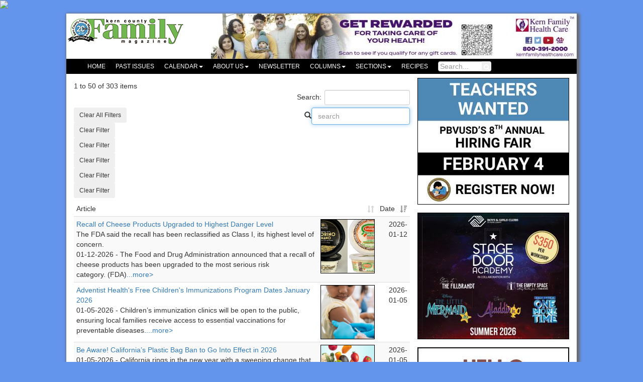

--- FILE ---
content_type: text/html; charset=utf-8
request_url: https://kerncountyfamily.com/EditorialSearchSection/29/Local
body_size: 13111
content:






<!DOCTYPE html>
<!--
This is a starter template page. Use this page to start your new project from
scratch. This page gets rid of all links and provides the needed markup only.
-->

<html>
<head>

    <meta charset="utf-8">
    <meta http-equiv="X-UA-Compatible" content="IE=edge">
    <title>Article Results</title>

    <meta content="width=device-width, initial-scale=1, maximum-scale=1, user-scalable=no" name="viewport">


    <link href="https://meshsystems.blob.core.windows.net/meshuicommon/css/jquery.qtip.min.css" rel="stylesheet" type="text/css" />
    <link href="https://cdn.datatables.net/1.10.12/css/dataTables.bootstrap.min.css" rel="stylesheet" />
    <link href="https://cdnjs.cloudflare.com/ajax/libs/bootstrap-datetimepicker/4.17.47/css/bootstrap-datetimepicker.min.css" rel="stylesheet" />

    <link href="/plugins/datepicker/datepicker3.css" rel="stylesheet" />

    <!-- Font Awesome -->
    <link rel="stylesheet" href="https://cdnjs.cloudflare.com/ajax/libs/font-awesome/4.5.0/css/font-awesome.min.css">
    <!-- Ionicons -->
    <link rel="stylesheet" href="https://cdnjs.cloudflare.com/ajax/libs/ionicons/2.0.1/css/ionicons.min.css">

    <link href="/plugins/colorpicker/bootstrap-colorpicker.min.css" rel="stylesheet" />

    <!-- Bootstrap 3.3.6 -->
    <link href="https://maxcdn.bootstrapcdn.com/bootstrap/3.3.7/css/bootstrap.min.css" rel="stylesheet" />

    <!-- Theme style -->
    <link href="/dist/css/AdminLTE.min.css" rel="stylesheet" />
    <!-- AdminLTE Skins. We have chosen the skin-blue for this starter
    page. However, you can choose any other skin. Make sure you
    apply the skin class to the body tag so the changes take effect.
    -->
    <link href="/dist/css/skins/_all-skins.min.css" rel="stylesheet" />
    <!-- HTML5 Shim and Respond.js IE8 support of HTML5 elements and media queries -->
    <!-- WARNING: Respond.js doesn't work if you view the page via file:// -->
    <!--[if lt IE 9]>
        <script src="https://oss.maxcdn.com/html5shiv/3.7.3/html5shiv.min.js"></script>
        <script src="https://oss.maxcdn.com/respond/1.4.2/respond.min.js"></script>
    <![endif]-->
    <link href="/Content/SiteBootstrap.css?v=12" rel="stylesheet" />
    <link href="/Content/SiteGpwBootstrap.css?v=23" rel="stylesheet" />

    <link href="/Content/iconlinks.css?v=7" rel="stylesheet" />
    <link href="http://linpub.blob.core.windows.net/css/b3/lpcontainerdefault.txt?v=20260115064630" rel="stylesheet" />
    <link href="http://linpub.blob.core.windows.net/css/b3/lpstyledefault.txt?v=20260115064630" rel="stylesheet" />

    <script src="https://code.jquery.com/jquery-2.2.4.min.js"
            integrity="sha256-BbhdlvQf/xTY9gja0Dq3HiwQF8LaCRTXxZKRutelT44="
            crossorigin="anonymous"></script>
    
    <script src="https://code.jquery.com/ui/1.12.1/jquery-ui.min.js"></script>




    <script src="/plugins/datepicker/bootstrap-datepicker.js"></script>
    <!-- bootstrap color picker -->

    <script src="/plugins/colorpicker/bootstrap-colorpicker.min.js"></script>

    <!-- text editor -->
    <script src="https://cdn.ckeditor.com/4.5.10/standard-all/ckeditor.js"></script>

    <script src="/Scripts/reflection.js"></script>
    <script src="/Scripts/jquery.interpolate.min.js"></script>
    <script src="/Scripts/jquery.coverflow.js"></script>

    <script src="https://cdnjs.cloudflare.com/ajax/libs/anythingslider/1.5.6.5/js/jquery.anythingslider.min.js" integrity="sha512-QJTetTsDXsjCG4To6lMR8Q7pI0m9cI0TfUEPHFNKC1I09AL8yqYSRuFPVJWkHDtI1YnEJQIGpPfCW9baeCR/KQ==" crossorigin="anonymous" referrerpolicy="no-referrer"></script>

        <link rel="apple-touch-icon-precomposed" sizes="57x57" href="/Content/favicons/apple-touch-icon-57x57.png" />
        <link rel="apple-touch-icon-precomposed" sizes="114x114" href="/Content/favicons/apple-touch-icon-114x114.png" />
        <link rel="apple-touch-icon-precomposed" sizes="72x72" href="/Content/favicons/apple-touch-icon-72x72.png" />
        <link rel="apple-touch-icon-precomposed" sizes="144x144" href="/Content/favicons/apple-touch-icon-144x144.png" />
        <link rel="apple-touch-icon-precomposed" sizes="60x60" href="/Content/favicons/apple-touch-icon-60x60.png" />
        <link rel="apple-touch-icon-precomposed" sizes="120x120" href="/Content/favicons/apple-touch-icon-120x120.png" />
        <link rel="apple-touch-icon-precomposed" sizes="76x76" href="/Content/favicons/apple-touch-icon-76x76.png" />
        <link rel="apple-touch-icon-precomposed" sizes="152x152" href="/Content/favicons/apple-touch-icon-152x152.png" />
        <link rel="icon" type="image/png" href="/Content/favicons/favicon-196x196.png" sizes="196x196" />
        <link rel="icon" type="image/png" href="/Content/favicons/favicon-96x96.png" sizes="96x96" />
        <link rel="icon" type="image/png" href="/Content/favicons/favicon-32x32.png" sizes="32x32" />
        <link rel="icon" type="image/png" href="/Content/favicons/favicon-16x16.png" sizes="16x16" />
        <link rel="icon" type="image/png" href="/Content/favicons/favicon-128.png" sizes="128x128" />
        <meta name="application-name" content="Linear Publishing" />
        <meta name="msapplication-TileColor" content="#FFFFFF" />
        <meta name="msapplication-TileImage" content="/Content/favicons/mstile-144x144.png" />
        <meta name="msapplication-square70x70logo" content="/Content/favicons/mstile-70x70.png" />
        <meta name="msapplication-square150x150logo" content="/Content/favicons/mstile-150x150.png" />
        <meta name="msapplication-wide310x150logo" content="/Content/favicons/mstile-310x150.png" />
        <meta name="msapplication-square310x310logo" content="/Content/favicons/mstile-310x310.png" />

        <meta name="application-name" content="Kern County Family" />

<script defer data-domain="kerncountyfamily.com" src="https://plausible.io/js/script.file-downloads.hash.outbound-links.pageview-props.revenue.tagged-events.js"></script>
<script>window.plausible = window.plausible || function() { (window.plausible.q = window.plausible.q || []).push(arguments) }</script>
<script src="https://cdn.broadstreetads.com/init-2.min.js"></script>
<script>broadstreet.loadNetworkJS(8582)</script>

    <style>

        .flex-container {
            display: flex;
        }

        .flexrail {
            flex: 0 0 304px;

        }

        .flexbody {
            flex: 1;
        }

        .lpatype1{width:728px;
                  height:90px;
        }
    </style>

</head>


<!--
BODY TAG OPTIONS:
=================
Apply one or more of the following classes to get the
desired effect

|---------------------------------------------------------|
|LAYOUT OPTIONS | fixed                                   |
|               | layout-boxed                            |
|               | layout-top-nav                          |
|               | sidebar-collapse                        |
|               | sidebar-mini                            |
|---------------------------------------------------------|
-->
<body class="hold-transition mesh-client sidebar-mini fixed lpcuVUyYoLuoS " style="line-height:normal;">
    
<script type='text/javascript'>
    $('body').append('<div id="lpsitetop"></div><div id="back_to_top" style="display:none;"><a href="#lpsitetop"><img src="https://meshsystems.blob.core.windows.net/meshuicommon/baseimages/topofpagearrowgreen.png" alt="Back to Top" /></a></div>');
    $('#back_to_top a').click(function (e) {
        e.preventDefault();
        $('html, body').stop().animate({
            scrollTop: $($(this).attr('href')).offset().top
        }, 1000);
    });
    $('#back_to_top').css({
        position: 'fixed',
        right: 0,
        top: '150px'
    });
    $(document).scroll(function () {
        if ($(document).scrollTop() > 500 && $(window).width() >= 1080) {
            $('#back_to_top:hidden').fadeIn();
        } else {
            $('#back_to_top:visible').fadeOut();
        }
    });
</script>
    <div class="wrapper lpcuVUyYoLuoS">
        <div id='progress-indicator' class="progress-indicator-off">
            <img src="/Content/themes/base/images/LinearLoading.gif" />
        </div>


        <div id="lpbody" class="lpcy6MC7O8mAs">

                <div id="lpflag">
                    <div class="lpc7doxPEsP4P">
                        <a href="/Home/IndexBs"><img src="https://linpub.blob.core.windows.net/linpubimages/b3/container,flag/33f34ea8-aaa4-49cf-822d-684f8f18e47d.png" class="lpcHo3zs9Wqk9" /></a>
                            <div style="float:right;" class="hidden-sm hidden-xs"><a  href="#" onClick="updateclicktracker('69','1','3','https://www.kernfamilyhealthcare.com/')"><img src="https://linpub.blob.core.windows.net/linpubimages/b3/ad/cad4b26f-1234-4d66-8ac1-caa40895c715.jpg" alt="Kern Family Health" class="lpatype1" /></a></div>
                        <div style="clear:both;"></div>
                    </div>


                </div>

<nav class="navbardis lpcy6CGWDWSJP">
<div class="container-fluid ">
<div class="navbar-header">
<button type="button" class="navbar-toggle collapsed" data-toggle="collapse" data-target="#bs-example-navbar-collapse-1" aria-expanded="false">
<span class="sr-only">Toggle navigation</span>
<span class="icon-bar"></span>
<span class="icon-bar"></span>
<span class="icon-bar"></span>
</button></div>
<div class="collapse navbar-collapse" id="bs-example-navbar-collapse-1">
<ul class="nav navbar-nav navHitemAll">
<li><a href="/PublicLayout/24/Home" class="lpsv9OizKMvzR lpcvT8tkGUpxj"><span class=""></span> Home</a></li><li><a href="/PublicGalleryEntryList/1/Covers" class="lpsv9OizKMvzR lpcvT8tkGUpxj"><span class=""></span> Past Issues</a></li><li class="dropdown">
<a href = "#" class="dropdown-toggle lpsv9OizKMvzR lpcvT8tkGUpxj" data-toggle="dropdown" role="button" aria-haspopup="true" aria-expanded="false"><span class=""></span>Calendar<span class="caret"></span></a>
<ul class="dropdown-menu lpcvT8tkGUpxj">
<li><a href="/Calendar/PublicCalendarList" class="lpsv9OizKMvzR lpcvT8tkGUpxj"><span class=""></span> Browse</a></li><li><a href="/Calendar/Submit" class="lpsv9OizKMvzR lpcvT8tkGUpxj"><span class=""></span> Submit</a></li></ul></li>
<li class="dropdown">
<a href = "#" class="dropdown-toggle lpsv9OizKMvzR lpcvT8tkGUpxj" data-toggle="dropdown" role="button" aria-haspopup="true" aria-expanded="false"><span class=""></span>About Us<span class="caret"></span></a>
<ul class="dropdown-menu lpcvT8tkGUpxj">
<li><a href="" class="lpsv9OizKMvzR lpcvT8tkGUpxj"><span class=""></span> Advertising</a></li><li><a href="/PublicDirectoryList/14/Where-to-find-Parent-Magazine" class="lpsv9OizKMvzR lpcvT8tkGUpxj"><span class=""></span> Where to find Family Magazine</a></li></ul></li>
<li><a href="https://visitor.r20.constantcontact.com/d.jsp?llr=ytwde4fab&p=oi&m=1105924840056&sit=bbwmddcgb&f=8d538b56-4ea2-4660-8c63-5692c828ef14" class="lpsv9OizKMvzR lpcvT8tkGUpxj"><span class=""></span> Newsletter</a></li><li class="dropdown">
<a href = "#" class="dropdown-toggle lpsv9OizKMvzR lpcvT8tkGUpxj" data-toggle="dropdown" role="button" aria-haspopup="true" aria-expanded="false"><span class=""></span>Columns<span class="caret"></span></a>
<ul class="dropdown-menu lpcvT8tkGUpxj">
<li><a href="/EditorialSearchSection/16/Dear-Reader" class="lpsv9OizKMvzR lpcvT8tkGUpxj"><span class=""></span> Dear Reader</a></li><li><a href="/EditorialSearchSection/20/Dr_Kirk" class="lpsv9OizKMvzR lpcvT8tkGUpxj"><span class=""></span> Ask Dr Kirk</a></li><li><a href="/EditorialSearchSection/7/Humor-at-Home" class="lpsv9OizKMvzR lpcvT8tkGUpxj"><span class=""></span> Humor at Home</a></li><li><a href="/EditorialSearchSection/12/Kids-Activity-Corner" class="lpsv9OizKMvzR lpcvT8tkGUpxj"><span class=""></span> Kids Activity Corner</a></li><li><a href="/EditorialSearchSection/29/Local" class="lpsv9OizKMvzR lpcvT8tkGUpxj"><span class=""></span> Local</a></li><li><a href="/EditorialSearchSection/17/Refrigerator-Door" class="lpsv9OizKMvzR lpcvT8tkGUpxj"><span class=""></span> Refrigerator Door</a></li><li><a href="/EditorialSearchSection/9/Vital-Signs" class="lpsv9OizKMvzR lpcvT8tkGUpxj"><span class=""></span> Vital Signs</a></li><li><a href="/EditorialSearchSection/8/You-Can-Do-It" class="lpsv9OizKMvzR lpcvT8tkGUpxj"><span class=""></span> You Can Do It</a></li></ul></li>
<li class="dropdown">
<a href = "#" class="dropdown-toggle lpsv9OizKMvzR lpcvT8tkGUpxj" data-toggle="dropdown" role="button" aria-haspopup="true" aria-expanded="false"><span class=""></span>Sections<span class="caret"></span></a>
<ul class="dropdown-menu lpcvT8tkGUpxj">
<li><a href="/EditorialSearchTag/58/Pets" class="lpsv9OizKMvzR lpcvT8tkGUpxj"><span class=""></span> Pets</a></li><li><a href="/EditorialSearchTag/37/Food-and-Home" class="lpsv9OizKMvzR lpcvT8tkGUpxj"><span class=""></span> Food & Home</a></li><li><a href="/EditorialSearchTag/32/Green" class="lpsv9OizKMvzR lpcvT8tkGUpxj"><span class=""></span> Green</a></li><li><a href="/EditorialSearchTag/43/Health" class="lpsv9OizKMvzR lpcvT8tkGUpxj"><span class=""></span> Health</a></li><li><a href="/EditorialSearchTag/36/Infant-and-Baby" class="lpsv9OizKMvzR lpcvT8tkGUpxj"><span class=""></span> Infant & Baby</a></li><li><a href="/EditorialSearchTag/41/Maternity" class="lpsv9OizKMvzR lpcvT8tkGUpxj"><span class=""></span> Maternity</a></li><li><a href="/EditorialSearchTag/40/Party-and-Entertainment" class="lpsv9OizKMvzR lpcvT8tkGUpxj"><span class=""></span> Party & Entertainment</a></li><li><a href="/EditorialSearchTag/34/Preschool" class="lpsv9OizKMvzR lpcvT8tkGUpxj"><span class=""></span> Preschool</a></li><li><a href="/EditorialSearchTag/39/Special-Needs" class="lpsv9OizKMvzR lpcvT8tkGUpxj"><span class=""></span> Special Needs</a></li><li><a href="/EditorialSearchTag/35/Toddler" class="lpsv9OizKMvzR lpcvT8tkGUpxj"><span class=""></span> Toddler</a></li><li><a href="/EditorialSearchTag/46/Travel" class="lpsv9OizKMvzR lpcvT8tkGUpxj"><span class=""></span> Travel</a></li><li><a href="/EditorialSearchTag/33/Tweens-and-Teens" class="lpsv9OizKMvzR lpcvT8tkGUpxj"><span class=""></span> Tweens & Teens</a></li><li><a href="/EditorialSearchTag/42/Camp" class="lpsv9OizKMvzR lpcvT8tkGUpxj"><span class=""></span> Camp</a></li><li><a href="/EditorialSearchTag/44/Education" class="lpsv9OizKMvzR lpcvT8tkGUpxj"><span class=""></span> Education</a></li><li><a href="/EditorialSearchTag/38/Enrichment" class="lpsv9OizKMvzR lpcvT8tkGUpxj"><span class=""></span> Enrichment</a></li></ul></li>
<li><a href="/PublicLayout/23/Recipes" class="lpsv9OizKMvzR lpcvT8tkGUpxj"><span class=""></span> Recipes</a></li><li><form action="/Home/SiteSearchResults" method="post" style="width:126px;"> <div class="input-group lpsv9OizKMvzR lpcvT8tkGUpxj"> <input type="text" name="searchString" tabindex="-1" class="form-control" minlength="3" placeholder="Search..." style="padding:3px;height:20px;"> <span class="input-group-btn" tabindex="-1"> <button type="submit" name="search" class="btn btn-flat" style="padding:3px;height:20px;font-size:12px;"> <i class="fa fa-search"></i> </button></span></div></form></li></ul>
<ul class="nav navbar-nav navbar-right navHitemAll">
</ul>
</div></div></nav>



                <div class="lpcxRAcD62ZoT" id="lpLiveArea">

                    <div class="flex-container">

                        <div class="flexbody lpc7NBqmQdawh">

                            <div class="lpbodycontent">

                                <section id="main">



                                    











<!-- Start Table -->
<div class="box " id='meshgridresults'>

    <div class="box-body ">


        <table style="width: 100%;" class="tableone table table-striped table-hover table-condensed" id="meshdatatable">

            <thead>
                <tr>
                    <td>Article</td>
                    
                    <td>Date</td>
                    <td>Subscriber</td>
                </tr>


            </thead>
            <tbody></tbody>
        </table>

        <div style="clear:both;"></div>



    </div>
</div>

<div style="clear:both;"></div>


<script type="text/javascript">

    var nowrefresh = '';
    var isSubscriber = 'False';

    var usetablename = 'meshdatatable'; //name of target table

    $(function() {

        var totcolumns = 5; //Total Columns
        var exportoptions = [0, 1];
        var hideit = [];

            hideit.push(2);
        var options = [

            { "visible": false, "targets": hideit },
            { className: "lpStdListItem", "targets": [0] },
            { className: "td100 text-right lpStdListItem", "targets": [1] },
            { className: "td100 text-center lpStdListItem", "targets": [2] },
        ];


        $('#' + usetablename).DataTable(
            {

                //orderCellsTop: true,
                //"scrollX": true,
                // "sDom": gpwmeshDataTableSetsDom(totcolumns, usetablename, 1, 1), //column count, table name, search (0 = false, 1 = true), padge (0 = false, 1 = true)
                "sDom": gpwmeshDataTableSetsDom(totcolumns, usetablename, 1,1), //column count, table name, search (0 = false, 1 = true), padge (0 = false, 1 = true)
                "aaSorting": [[1, "desc"]], //[]disables initial sort
                "language": {
                    "processing": "<span class='glyphicon glyphicon-refresh glyphicon-refresh-animate'></span>"
                },
                "processing": true,
                "serverSide": true,
                "info": true,
                responsive: true,
                //buttons: buildMeshDatatableButtons(exportoptions),

            "ajax": {
                "url": "/Editorial/SectionResultsGetData",
                "type": "Post",
                data: function(d) {

                    var lock = document.getElementById('progress-indicator');
                    lock.className = 'progress-indicator-on';


                    d.refresh = nowrefresh == null ? false : nowrefresh;
                    d.brandId = '3';
                    d.sectionId = '29';
                    d.authorId = '0';
                    d.authorName = '';
                    d.tagId = '0';

                },
                "dataSrc": function(json) {

                    nowrefresh = 'false';
                    return json.data;
                }

            },
            "columns": [


                {
                    data: 'Id',
                    "render": function(data, type, full) {
                        return full.CalcValFp;
                    }

                },

                {
                    data: 'StartUtc',
                    "render": function (data) {
                        var retString = "";


                        if (data && moment.utc(data).format('YYYY') > 2000) {
                            var date = moment.utc(data).format('YYYY-MM-DD');


                            return retString + date;
                        }

                        return "";
                    }
                },
                {
                    data: 'IsSubscriber', //Enabled
                    "render": function (data, type, full) {
                        if (!data) {
                            return '<span style="display:none;">false</span><a onclick="findtypecolDynamic(\'' + full.IsSubscriber + '\', 2, \'Subscriber: ' + full.IsSubscriber + '\',\'' +
                                usetablename +
                                '\');return false;" class="linearpointer fa fa-minus-circle text-default"></a>';

                        }

                        return '<span style="display:none;">true</span><a onclick="findtypecolDynamic(\'' + full.IsSubscriber + '\', 2, \'Subscriber: ' + full.IsSubscriber + '\',\'' +
                            usetablename +
                            '\');return false;" class="linearpointer fa fa-check-circle text-success" title="Active"></a>';

                    }
                },


            ],
            "drawCallback": function() { //Used to invoke tooltip and more after table loaded


                var lock = document.getElementById('progress-indicator');
                lock.className = 'progress-indicator-off';
                resetDisplay();


            },
            "columnDefs": options

        });

        gpwmeshDataTableCreateButtons(totcolumns, usetablename, 1, 1); //column count, table name, autofocus (0 = false, 1 = true), search (0 = false, 1 = true)




    });



</script>


                                </section>

                            </div>
                        </div>


                        <div class="flexrail  lpcrXPQDVEN5B hidden-xs hidden-sm">

                            <div>


            <div class="row">
                <div class="col-sm-12">
                    <div> <a  href="#" onClick="updateclicktracker('296','1','3','https://www.pbvusd.k12.ca.us/departments/human-resources/casting-call-2026')"><img src="https://linpub.blob.core.windows.net/linpubimages/b3/ad/d50ea362-2d49-413e-a174-49169e867b10.jpg" alt="PBVUSD Hiring 2026" class="lpcoJ7qBZlJxL" /></a></div>

                </div>
            </div>
            <div class="row">
                <div class="col-sm-12">
                    <div> <a  href="#" onClick="updateclicktracker('293','1','3','https://www.bgckc.org/stagedooracademy')"><img src="https://linpub.blob.core.windows.net/linpubimages/b3/ad/d639026a-c799-43a2-94a2-1a72b4725717.jpg" alt="BGCKC.SDA.JAN26.WEBAD" class="lpcoJ7qBZlJxL" /></a></div>

                </div>
            </div>
            <div class="row">
                <div class="col-sm-12">
                    <div> <a  href="#" onClick="updateclicktracker('294','1','3','https://www.kerncountyfamily.com/PublicArticle/4464/Hello-Happy-Mama-Contest-January-2026')"><img src="https://linpub.blob.core.windows.net/linpubimages/b3/ad/42125b89-01f3-4294-abc9-256285696498.jpg" alt="JAN26 HHM Contest" class="lpcoJ7qBZlJxL" /></a></div>

                </div>
            </div>
            <div class="row">
                <div class="col-sm-12">
                    <div> <a  href="#" onClick="updateclicktracker('243','1','3','https://www.kerncountyfamily.com/Calendar/PublicCalendarList')"><img src="https://linpub.blob.core.windows.net/linpubimages/b3/ad/06269ba9-30b7-4a55-b4af-a8eb0c281aad.jpg" alt="KCFM APR25 Calendar" class="lpcoJ7qBZlJxL" /></a></div>

                </div>
            </div>






                <div id="linearminicalendar">

                    
<div class="row">
    <div class="col-lg-12">
        <div class="lpcw7CRBoy4N7">
            <table class="linearminical" style="width: 100%; text-align: center; font-size: 12px; border-spacing: 3px; padding: 3px; border-collapse: separate; ">
                <thead>
                    <tr>
                        <th colspan="7">
                            <div class="row p-lg-0 m-lg-0">
                                <div class="col-lg-2"><div class="pull-left fa fa-arrow-circle-left linearpointer minicaladv" onclick="advanceMiniCalendar('2025-12-01')"></div></div>
                                <div class="col-lg-8"><center>JANUARY 2026</center></div>
                                <div class="col-lg-2"><div style="float:right;" class=" fa fa-arrow-circle-right linearpointer minicaladv" onclick="advanceMiniCalendar('2026-02-01')"></div></div>
                            </div>
                        </th>
                    </tr>
                    <tr class="calgriddowrow">
                        <th style="text-align:center;"><span class="calgriddow">S</span></th>
                        <th style="text-align:center;"><span class="calgriddow">M</span></th>
                        <th style="text-align:center;"><span class="calgriddow">T</span></th>
                        <th style="text-align:center;"><span class="calgriddow">W</span></th>
                        <th style="text-align:center;"><span class="calgriddow">T</span></th>
                        <th style="text-align:center;"><span class="calgriddow">F</span></th>
                        <th style="text-align:center;"><span class="calgriddow">S</span></th>
                    </tr>
                </thead>
                <tbody>
                        <tr>
                                    <td class="minicaldateoutside">
                                        28
                                    </td>
                                    <td class="minicaldateoutside">
                                        29
                                    </td>
                                    <td class="minicaldateoutside">
                                        30
                                    </td>
                                    <td class="minicaldateoutside">
                                        31
                                    </td>
                                    <td class="minicaldatenormal">
                                        <a href="/Calendar/PublicCalendarList?target=2026-01-01">1</a>
                                    </td>
                                    <td class="minicaldatenormal">
                                        <a href="/Calendar/PublicCalendarList?target=2026-01-02">2</a>
                                    </td>
                                    <td class="minicaldatenormal">
                                        <a href="/Calendar/PublicCalendarList?target=2026-01-03">3</a>
                                    </td>
                        </tr>
                        <tr>
                                    <td class="minicaldatenormal">
                                        <a href="/Calendar/PublicCalendarList?target=2026-01-04">4</a>
                                    </td>
                                    <td class="minicaldatenormal">
                                        <a href="/Calendar/PublicCalendarList?target=2026-01-05">5</a>
                                    </td>
                                    <td class="minicaldatenormal">
                                        <a href="/Calendar/PublicCalendarList?target=2026-01-06">6</a>
                                    </td>
                                    <td class="minicaldatenormal">
                                        <a href="/Calendar/PublicCalendarList?target=2026-01-07">7</a>
                                    </td>
                                    <td class="minicaldatenormal">
                                        <a href="/Calendar/PublicCalendarList?target=2026-01-08">8</a>
                                    </td>
                                    <td class="minicaldatenormal">
                                        <a href="/Calendar/PublicCalendarList?target=2026-01-09">9</a>
                                    </td>
                                    <td class="minicaldatenormal">
                                        <a href="/Calendar/PublicCalendarList?target=2026-01-10">10</a>
                                    </td>
                        </tr>
                        <tr>
                                    <td class="minicaldatenormal">
                                        <a href="/Calendar/PublicCalendarList?target=2026-01-11">11</a>
                                    </td>
                                    <td class="minicaldatenormal">
                                        <a href="/Calendar/PublicCalendarList?target=2026-01-12">12</a>
                                    </td>
                                    <td class="minicaldatenormal">
                                        <a href="/Calendar/PublicCalendarList?target=2026-01-13">13</a>
                                    </td>
                                    <td class="minicaldatenormal">
                                        <a href="/Calendar/PublicCalendarList?target=2026-01-14">14</a>
                                    </td>
                                    <td class="minicaldatenormal">
                                        <a href="/Calendar/PublicCalendarList?target=2026-01-15">15</a>
                                    </td>
                                    <td class="minicaldatenormal">
                                        <a href="/Calendar/PublicCalendarList?target=2026-01-16">16</a>
                                    </td>
                                    <td class="minicaldatenormal">
                                        <a href="/Calendar/PublicCalendarList?target=2026-01-17">17</a>
                                    </td>
                        </tr>
                        <tr>
                                    <td class="minicaldatenormal">
                                        <a href="/Calendar/PublicCalendarList?target=2026-01-18">18</a>
                                    </td>
                                    <td class="minicaldatenormal">
                                        <a href="/Calendar/PublicCalendarList?target=2026-01-19">19</a>
                                    </td>
                                    <td class="minicaldatenormal">
                                        <a href="/Calendar/PublicCalendarList?target=2026-01-20">20</a>
                                    </td>
                                    <td class="minicaldatenormal">
                                        <a href="/Calendar/PublicCalendarList?target=2026-01-21">21</a>
                                    </td>
                                    <td class="minicaldatenormal">
                                        <a href="/Calendar/PublicCalendarList?target=2026-01-22">22</a>
                                    </td>
                                    <td class="minicaldatenormal">
                                        <a href="/Calendar/PublicCalendarList?target=2026-01-23">23</a>
                                    </td>
                                    <td class="minicaldatenormal">
                                        <a href="/Calendar/PublicCalendarList?target=2026-01-24">24</a>
                                    </td>
                        </tr>
                        <tr>
                                    <td class="minicaldatenormal">
                                        <a href="/Calendar/PublicCalendarList?target=2026-01-25">25</a>
                                    </td>
                                    <td class="minicaldatenormal">
                                        <a href="/Calendar/PublicCalendarList?target=2026-01-26">26</a>
                                    </td>
                                    <td class="minicaldatenormal">
                                        <a href="/Calendar/PublicCalendarList?target=2026-01-27">27</a>
                                    </td>
                                    <td class="minicaldatenormal">
                                        <a href="/Calendar/PublicCalendarList?target=2026-01-28">28</a>
                                    </td>
                                    <td class="minicaldatenormal">
                                        <a href="/Calendar/PublicCalendarList?target=2026-01-29">29</a>
                                    </td>
                                    <td class="minicaldatenormal">
                                        <a href="/Calendar/PublicCalendarList?target=2026-01-30">30</a>
                                    </td>
                                    <td class="minicaldatenormal">
                                        <a href="/Calendar/PublicCalendarList?target=2026-01-31">31</a>
                                    </td>
                        </tr>
                        <tr>
                                    <td class="minicaldateoutside">
                                        1
                                    </td>
                                    <td class="minicaldateoutside">
                                        2
                                    </td>
                                    <td class="minicaldateoutside">
                                        3
                                    </td>
                                    <td class="minicaldateoutside">
                                        4
                                    </td>
                                    <td class="minicaldateoutside">
                                        5
                                    </td>
                                    <td class="minicaldateoutside">
                                        6
                                    </td>
                                    <td class="minicaldateoutside">
                                        7
                                    </td>
                        </tr>
                </tbody>

            </table>
        </div>
    </div>

</div>

<script>

    function advanceMiniCalendar(t) {
        $.ajax({
            type: "POST",
            url: "/Calendar/MiniCalAdvance",
            data: {
                targetDate: t,

            },
            error: function (xhr, status, error) {
                //do something about the error
                //console.log(error);
            },
            success: function (data) {

                tableBody = $("#linearminicalendar");
                tableBody.html(data);;
            }
        });
    }

    


</script>
                </div>




<div class="lpcw7CRBoy4N7"><div><div><img src="https://linpub.blob.core.windows.net/linpubimages/b3/header/41b497e9-4c65-43ed-9ed4-6eb3b338ccd3.jpg" style="border:0px;width:100%;" alt="Read.This.Issue.jpg" /><div style="clear:both;"></div></div><div style="clear:both;"></div></div><div><a href="https://kcfamilymag.pageflip.site/publications/KernCountyFamilyMagazine" target="_New"><img src="https://linpub.blob.core.windows.net/linpubimages/b3%20/inclusion/e6e60317-c7db-477d-b091-f699dd46cca0.jpg" alt="Cover_KCFM_January_2026_RR.jpg" style="width:100%;" /></a></div></div>






                            </div>
                        </div>

                    </div>
                </div>

            <div class="clear"></div>

            <div id="lpfooter2">
                <div class="lpfootercontent  lpcJzP7r31cBK">

                    <div class="row">
                        <div class="col-lg-10 col-md-10 col-sm-9 col-lg-12">


                                <div style="width: 100%;" class="layoutlook">



<div class="row">
    <div class="col-lg-12"  style="vertical-align: top;">

        

        <div>
            <div class="row">

                            <div class="col-lg-3 col-md-3 col-sm-3 col-xs-6"  style="vertical-align: top;">

                                

<div><img src="http://linpub.blob.core.windows.net/linpubimages/b0/tile/1e132aaf-61b9-410c-9f23-41926e50b2c8.png" alt="logoKCFMTransparent20.01.2.png" style="width:100%;" /></div>
                                

                            </div>
                            <div class="col-lg-9 col-md-9 col-sm-9 col-xs-12"  style="vertical-align: top;">

                                

<div><p><strong>OFFICE LOCATION:</strong>&nbsp;1400 Easton Drive #112, Bakersfield, CA 93309<br />
<strong>PHONE:</strong>&nbsp;661-861-4939 For Advertising and Subscription Inquiries<br />
<strong>FAX:</strong>&nbsp;661-861-4930<br />
<strong>E-MAIL:</strong>&nbsp;kcfm@kerncountyfamily.com</p></div>
                                

                            </div>


            </div>
        </div>

        
    </div>
</div>                                </div>
                        </div>
                        <div class="col-lg-2 col-md-2 col-sm-3  hidden-xs">


                            <div class="pull-right hidden-xs">

                                    <table class="lpsys" style="width:150px;">
                                        <tbody>
                                            <tr valign="top">
                                                <td>
                                                    <a href="https://www.linpub.com" style="Text-Decoration:None;" target="_top">
                                                        <img src="/Content/favicons/favicon-32x32.png" style="margin-top:2px;" alt="Linear Logo" />
                                                    </a>
                                                </td>
                                                <td>
                                                    <a href="https://www.linpub.com" style="Text-Decoration:None;" target="_top">
                                                        <span style="font-family:'Trebuchet ms', Arial, Tahoma, sans-serif;font-weight:normal;font-size:11px;line-height:9px!important;Text-Decoration:None;color:black;">Linear Publishing<br>&copy; 1999 - 2022</span>
                                                    </a>

                                                </td>
                                            </tr>
                                        </tbody>
                                    </table>



                            </div>
                        </div>

                    </div>


                </div>
            </div>
        </div>


    </div>
    <!-- ./wrapper -->
    <!-- REQUIRED JS SCRIPTS -->
    <!-- jQuery 2.2.3 -->
    
    <br />



    <div class="modal fade" id="imagemodal" tabindex="-1" role="dialog" aria-labelledby="myModalLabel" aria-hidden="true">
        <div class="modal-dialog">
            <div class="modal-content">
                
                <div class="modal-body">
                    <img src="" id="imagepreview" style="width:100%;max-width:400px;">
                </div>
                <div class="modal-footer">
                    <button type="button" class="btn btn-default" data-dismiss="modal">Close</button>
                </div>
            </div>
        </div>
    </div>


    <script type="text/javascript">

        function pop(e, f) {

            console.log(f);

            $('#imagepreview').attr('src', e); // here asign the image to the modal when the user click the enlarge link
            $('#imagepreview').css('max-width', f + "px"); // here asign the image to the modal when the user click the enlarge link
            $('#imagemodal').modal('show'); // imagemodal is the id attribute assigned to the bootstrap modal, then i use the show function
        }

    </script>

    <script>

        function popImage(i) {

            var e = document.getElementById(i);
            var option = e.options[e.selectedIndex];
            var attrs = option.attributes;
            var datarc = option.getAttribute("data-imgurl");

            if (datarc) {

                $('#imagepreview').attr('src', 'https://linpub.blob.core.windows.net' + datarc); // here asign the image to the modal when the user click the enlarge link
                //$('#imagepreview').css('max-width', f + "px"); // here asign the image to the modal when the user click the enlarge link
                $('#imagemodal').modal('show'); // imagemodal is the id attribute assigned to the bootstrap modal, then i use the show function

            }
        }
    </script>

    <script src="https://cdnjs.cloudflare.com/ajax/libs/popper.js/2.6.0/umd/popper.min.js" integrity="sha512-BmM0/BQlqh02wuK5Gz9yrbe7VyIVwOzD1o40yi1IsTjriX/NGF37NyXHfmFzIlMmoSIBXgqDiG1VNU6kB5dBbA==" crossorigin="anonymous"></script>

    <script src="https://linpub.blob.core.windows.net/java/jquery.qtip.min.js"></script>
    <script src="https://linpub.blob.core.windows.net/java/gpwlinearspec.v1.js"></script>
    <script src="https://cdnjs.cloudflare.com/ajax/libs/angular.js/1.3.13/angular.min.js"></script>
    <script src="https://cdnjs.cloudflare.com/ajax/libs/angular.js/1.3.13/angular-animate.js"></script>

    <!-- Bootstrap 3.3.7-->
    <script src="https://cdnjs.cloudflare.com/ajax/libs/twitter-bootstrap/3.3.7/js/bootstrap.min.js"></script>

    <!-- Table Stuff -->
    <script src="https://cdnjs.cloudflare.com/ajax/libs/datatables/1.10.21/js/jquery.dataTables.min.js" integrity="sha512-BkpSL20WETFylMrcirBahHfSnY++H2O1W+UnEEO4yNIl+jI2+zowyoGJpbtk6bx97fBXf++WJHSSK2MV4ghPcg==" crossorigin="anonymous"></script>
    <script src="https://cdnjs.cloudflare.com/ajax/libs/datatables/1.10.21/js/dataTables.bootstrap.min.js" integrity="sha512-F0E+jKGaUC90odiinxkfeS3zm9uUT1/lpusNtgXboaMdA3QFMUez0pBmAeXGXtGxoGZg3bLmrkSkbK1quua4/Q==" crossorigin="anonymous"></script>

    <script src="https://cdn.datatables.net/buttons/1.2.4/js/dataTables.buttons.min.js"></script>
    <script src="https://cdn.datatables.net/buttons/1.2.4/js/buttons.flash.min.js"></script>
    <script src="https://cdnjs.cloudflare.com/ajax/libs/jszip/2.5.0/jszip.min.js"></script>
    <script src="https://cdn.rawgit.com/bpampuch/pdfmake/0.1.24/build/pdfmake.min.js"></script>
    <script src="https://cdn.rawgit.com/bpampuch/pdfmake/0.1.24/build/vfs_fonts.js"></script>
    <script src="https://cdn.datatables.net/buttons/1.2.4/js/buttons.html5.min.js"></script>
    <script src="https://cdn.datatables.net/buttons/1.2.4/js/buttons.print.min.js"></script>
    <script src="https://cdn.datatables.net/responsive/2.1.1/js/dataTables.responsive.min.js"></script>
    <script src="https://cdn.datatables.net/plug-ins/1.10.13/dataRender/ellipsis.js"></script>


    <!-- SlimScroll -->
    <script src="/plugins/slimScroll/jquery.slimscroll.min.js"></script>
    <!-- FastClick -->
    <script src="/plugins/fastclick/fastclick.js"></script>


    <!-- AdminLTE App -->
    <script src="/dist/js/app.min.js"></script>
    <!-- Optionally, you can add Slimscroll and FastClick plugins.
    Both of these plugins are recommended to enhance the
    user experience. Slimscroll is required when using the
    fixed layout. -->
    <script src="https://cdnjs.cloudflare.com/ajax/libs/jquery-validate/1.17.0/jquery.validate.js" type="text/javascript"></script>
    <script src="https://cdnjs.cloudflare.com/ajax/libs/jquery-validate/1.17.0/additional-methods.js" type="text/javascript"></script>
    <script src="https://cdnjs.cloudflare.com/ajax/libs/jquery-validation-unobtrusive/3.2.6/jquery.validate.unobtrusive.min.js" type="text/javascript"></script>
    <script src="https://cdnjs.cloudflare.com/ajax/libs/jquery-timeago/1.5.3/jquery.timeago.min.js" type="text/javascript"></script>
    <script src="https://cdnjs.cloudflare.com/ajax/libs/jquery-cookie/1.4.1/jquery.cookie.min.js"></script>

    <script src="https://linpub.blob.core.windows.net/java/LinearGridBottom.v1.js"></script>

    <script src="https://cdnjs.cloudflare.com/ajax/libs/moment.js/2.18.1/moment.min.js"></script>
    <script src="https://cdnjs.cloudflare.com/ajax/libs/bootstrap-datetimepicker/4.17.37/js/bootstrap-datetimepicker.min.js"></script>

    <script src="https://cdnjs.cloudflare.com/ajax/libs/Chart.js/2.6.0/Chart.bundle.min.js"></script>

    <script src="https://linpub.blob.core.windows.net/java/justgage.js"></script>
    <script src="https://linpub.blob.core.windows.net/java/raphael.2.1.4.min.js"></script>

    <script src="https://cdnjs.cloudflare.com/ajax/libs/FileSaver.js/1.3.3/FileSaver.js"></script>

    <script src="https://cdnjs.cloudflare.com/ajax/libs/html2canvas/0.4.1/html2canvas.js"></script>

    <script language="javascript" type="text/javascript">
<!--
        function menu_gotolay(menuform) {
            // see http://www.thesitewizard.com/archive/navigation.shtml
            // for an explanation of this script and how to use it on your
            // own site

            selecteditem = menuform.newurl.selectedIndex;
            newurl = menuform.newurl.options[selecteditem].value;
            if (newurl.length != 0) {
                window.location.href = newurl;
            }
        }
        //-->
    </script>

    <script>
        jQuery(document).ready(function () {
            jQuery("time.timeago").timeago();
        });

        $.extend(true, $.fn.dataTable.defaults, {
            "sDom": '<"tdleft"i><"tdright"f><"gpwsearch"><"clear"><t><"clear"><"tdleft"l><"tdright"p><"clear">',
            "lengthMenu": [[10, 25, 50, 100, 250, 500 - 1], [10, 25, 50, 100, 250, 500, "All"]],
            "pageLength": 50,
            "fixedHeader": true,
            "columnDefs": [
                {
                    "targets": 'no-sort',
                    "orderable": false
                }
            ],
            "language": {
                "info": "_START_ to _END_ of _TOTAL_ items",
                "infoEmpty": "0 entries",
                "lengthMenu": "_MENU_ per page"
            }
        });

        $.fn.dataTable.ext.order['dom-select'] = function (settings, col) {
            return this.api().column(col, { order: 'index' }).nodes().map(function (td, i) {
                return $('select', td).val();
            });
        }

        $.fn.dataTable.ext.order['dom-select-numeric'] = function (settings, col) {
            return this.api().column(col, { order: 'index' }).nodes().map(function (td, i) {
                return $('select', td).val() * 1;
            });
        }

        $.fn.dataTableExt.ofnSearch['title-numeric'] = function (sData) {
            return sData.replace(/\n/g, " ").replace(/<.*?>/g, "");
        }


    </script>

    <script>

        function CleanTitleforLink(t) {
            if (t) {

                var filtertitle = t.replace(/[^a-z0-9 _]/gi, '');

                filtertitle = filtertitle.replaceAll(" ", "-");

                return filtertitle;
            }

            return t;
        }

        function updateclicktracker(i, t, b, u) {

                var ip = '3.22.168.235:43528';
                var userAgent = 'Mozilla/5.0 (Macintosh; Intel Mac OS X 10_15_7) AppleWebKit/537.36 (KHTML, like Gecko) Chrome/131.0.0.0 Safari/537.36; ClaudeBot/1.0; +claudebot@anthropic.com)';


            $.ajax({
                type: "POST",
                url: "/ClickandView/Update",
                data: {
                    id: i,
                    type: t,
                    brandId: b,
                    ip: ip,
                    agent: userAgent
                },
                error: function (xhr, status, error) {
                    //do something about the error
                    //console.log(error);
                },
                success: function (response) {

                    window.location.href = u;

                }
            });

        }
        function DoAjaxPostAndMore(btnClicked) {
            var $form = $(btnClicked).parents('form');

            $.ajax({
                type: "POST",
                url: $form.attr('action'),
                data: $form.serialize(),
                error: function (xhr, status, error) {
                    //do something about the error
                },
                success: function (response) {
                    //do something with response
                    //LoadBooks();

                }
            });

            return false;// if it's a link to prevent post

        };

        function CKupdate() {
            for (instance in CKEDITOR.instances)
                CKEDITOR.instances[instance].updateElement();
        }

        function showloadingnow(e) {

            var lock = document.getElementById('progress-indicator');

            lock.className = 'progress-indicator-on';


            return true;

        };


    </script>



</body>
</html>


--- FILE ---
content_type: text/html; charset=utf-8
request_url: https://kerncountyfamily.com/Editorial/SectionResultsGetData
body_size: 14824
content:
{"draw":2,"recordsTotal":303,"recordsFiltered":303,"PdList1":null,"PdList2":null,"PdList3":null,"PdList4":null,"PdList5":null,"PdList6":null,"PdVList1":null,"PdVList2":null,"PdVList3":null,"PdVList4":null,"PdVList5":null,"PdVList6":null,"data":[{"AuthorFirst":null,"AuthorFull":"KCFM","AuthorId":0,"AuthorLast":null,"AuthorOverride":"KCFM","BrandId":3,"CalcValFp":"<img src=\"https://linpub.blob.core.windows.net/linpubimages/b3/editorialimage/37a10886-b791-44cc-9f00-42b2e6e2908d.jpg\" class=\"lpStdListImage\" style=\" margin-left:10px;width:108px;float:right;object-fit: cover; height: 108px; \" />\r\n<a href=\"/PublicArticle/4471/Recall-of-Cheese-Products-Upgraded-to-Highest-Danger-Level\" class=\"lpStdListTitle\">Recall of Cheese Products Upgraded to Highest Danger Level</a><br />\r\n<span class=\"lpStdListSubTitle\">The FDA said the recall has been reclassified as Class I, its highest level of concern.</span><br />\r\n\r\n<span class=\"lpStdListDescription\"><span class=\"lpStdListDate\">01-12-2026 - </span>The Food and Drug Administration announced that a recall of cheese products has been upgraded to the most serious risk category. (FDA)<a href=\"//PublicArticle/4471/Recall-of-Cheese-Products-Upgraded-to-Highest-Danger-Level\" >...more></a></span><br />\r\n","Id":4471,"IsEnabled":true,"IsSubscriber":false,"OtherPub":null,"Section":"Local","SectionId":29,"StartUtc":"2026-01-12T00:00:00","Title":"Recall of Cheese Products Upgraded to Highest Danger Level"},{"AuthorFirst":null,"AuthorFull":"KCFM","AuthorId":0,"AuthorLast":null,"AuthorOverride":"KCFM","BrandId":3,"CalcValFp":"<img src=\"https://linpub.blob.core.windows.net/linpubimages/b3/editorialimage/f7f4d98a-f779-4e38-9723-e590e873a26d.jpg\" class=\"lpStdListImage\" style=\" margin-left:10px;width:108px;float:right;object-fit: cover; height: 108px; \" />\r\n<a href=\"/PublicArticle/4455/Adventist-Healths-Free-Childrens-Immunizations-Program-Dates-January-2026\" class=\"lpStdListTitle\">Adventist Health's Free Children's Immunizations Program Dates January 2026</a><br />\r\n\r\n\r\n<span class=\"lpStdListDescription\"><span class=\"lpStdListDate\">01-05-2026 - </span>Children’s immunization clinics will be open to the public, ensuring local families receive access to essential vaccinations for preventable diseases.<a href=\"//PublicArticle/4455/Adventist-Healths-Free-Childrens-Immunizations-Program-Dates-January-2026\" >...more></a></span><br />\r\n","Id":4455,"IsEnabled":true,"IsSubscriber":false,"OtherPub":null,"Section":"Local","SectionId":29,"StartUtc":"2026-01-05T00:00:00","Title":"Adventist Health's Free Children's Immunizations Program Dates January 2026"},{"AuthorFirst":null,"AuthorFull":"Lisa Keosouphanh","AuthorId":0,"AuthorLast":null,"AuthorOverride":"Lisa Keosouphanh","BrandId":3,"CalcValFp":"<img src=\"https://linpub.blob.core.windows.net/linpubimages/b3/editorialimage/2b59e208-1e9b-4fed-9330-8d19daf3cd0d.jpg\" class=\"lpStdListImage\" style=\" margin-left:10px;width:108px;float:right;object-fit: cover; height: 108px; \" />\r\n<a href=\"/PublicArticle/4467/Be-Aware-Californias-Plastic-Bag-Ban-to-Go-Into-Effect-in-2026\" class=\"lpStdListTitle\">Be Aware! California’s Plastic Bag Ban to Go Into Effect in 2026</a><br />\r\n\r\n\r\n<span class=\"lpStdListDescription\"><span class=\"lpStdListDate\">01-05-2026 - </span>California rings in the new year with a sweeping change that will touch nearly every household: a full ban on plastic grocery bags.<a href=\"//PublicArticle/4467/Be-Aware-Californias-Plastic-Bag-Ban-to-Go-Into-Effect-in-2026\" >...more></a></span><br />\r\n","Id":4467,"IsEnabled":true,"IsSubscriber":false,"OtherPub":null,"Section":"Local","SectionId":29,"StartUtc":"2026-01-05T00:00:00","Title":"Be Aware! California’s Plastic Bag Ban to Go Into Effect in 2026"},{"AuthorFirst":null,"AuthorFull":"Lisa Keosouphanh","AuthorId":0,"AuthorLast":null,"AuthorOverride":"Lisa Keosouphanh","BrandId":3,"CalcValFp":"<img src=\"https://linpub.blob.core.windows.net/linpubimages/b3/editorialimage/591641c4-52a7-4b90-b8cc-e4573a6eb91c.jpg\" class=\"lpStdListImage\" style=\" margin-left:10px;width:108px;float:right;object-fit: cover; height: 108px; \" />\r\n<a href=\"/PublicArticle/4459/Readers-Respond-Paws-for-Thought-If-Your-Pets-Could-Talk\" class=\"lpStdListTitle\">Readers Respond: Paws for Thought: If Your Pets Could Talk</a><br />\r\n\r\n\r\n<span class=\"lpStdListDescription\"><span class=\"lpStdListDate\">12-30-2025 - </span>From dogs who think they run the place to chickens with sharp wit, the responses came pouring in—insightful, heartfelt, and a little silly.<a href=\"//PublicArticle/4459/Readers-Respond-Paws-for-Thought-If-Your-Pets-Could-Talk\" >...more></a></span><br />\r\n","Id":4459,"IsEnabled":true,"IsSubscriber":false,"OtherPub":null,"Section":"Local","SectionId":29,"StartUtc":"2025-12-30T00:00:00","Title":"Readers Respond: Paws for Thought: If Your Pets Could Talk"},{"AuthorFirst":null,"AuthorFull":"Callie Collins","AuthorId":0,"AuthorLast":null,"AuthorOverride":"Callie Collins","BrandId":3,"CalcValFp":"<img src=\"https://linpub.blob.core.windows.net/linpubimages/b3/editorialimage/dfea4dc2-42eb-403f-b6be-01f9bf1e4339.jpg\" class=\"lpStdListImage\" style=\" margin-left:10px;width:108px;float:right;object-fit: cover; height: 108px; \" />\r\n<a href=\"/PublicArticle/4460/Hello-Happy-MissionDriven-Mama-Jody-Hudson\" class=\"lpStdListTitle\">Hello, Happy (Mission-Driven) Mama: Jody Hudson</a><br />\r\n\r\n\r\n<span class=\"lpStdListDescription\"><span class=\"lpStdListDate\">12-30-2025 - </span>Bluebirds have a way of appearing in Jody Hudson’s life, particularly at key moments when she has the opportunity to share about the life of her daughter, Alex, forever 22.<a href=\"//PublicArticle/4460/Hello-Happy-MissionDriven-Mama-Jody-Hudson\" >...more></a></span><br />\r\n","Id":4460,"IsEnabled":true,"IsSubscriber":false,"OtherPub":null,"Section":"Local","SectionId":29,"StartUtc":"2025-12-30T00:00:00","Title":"Hello, Happy (Mission-Driven) Mama: Jody Hudson"},{"AuthorFirst":null,"AuthorFull":"The Arts Council of Kern","AuthorId":0,"AuthorLast":null,"AuthorOverride":"The Arts Council of Kern","BrandId":3,"CalcValFp":"<img src=\"https://linpub.blob.core.windows.net/linpubimages/b3/editorialimage/aac58141-2010-47b1-b923-dda81eab7c12.jpg\" class=\"lpStdListImage\" style=\" margin-left:10px;width:108px;float:right;object-fit: cover; height: 108px; \" />\r\n<a href=\"/PublicArticle/4463/Mural-Stories-by-The-Arts-Council-of-Kern\" class=\"lpStdListTitle\">Mural Stories by The Arts Council of Kern</a><br />\r\n<span class=\"lpStdListSubTitle\">Sponsored by Adam Belter, Broker, The Belter Group</span><br />\r\n\r\n<span class=\"lpStdListDescription\"><span class=\"lpStdListDate\">12-30-2025 - </span>Old Town Kern has always been one of Bakersfield’s most storied neighborhoods, a place where generations of families, businesses, and traditions have shaped the city's identity.<a href=\"//PublicArticle/4463/Mural-Stories-by-The-Arts-Council-of-Kern\" >...more></a></span><br />\r\n","Id":4463,"IsEnabled":true,"IsSubscriber":false,"OtherPub":null,"Section":"Local","SectionId":29,"StartUtc":"2025-12-30T00:00:00","Title":"Mural Stories by The Arts Council of Kern"},{"AuthorFirst":null,"AuthorFull":"Lisa Keosouphanh","AuthorId":0,"AuthorLast":null,"AuthorOverride":"Lisa Keosouphanh","BrandId":3,"CalcValFp":"<img src=\"https://linpub.blob.core.windows.net/linpubimages/b3/editorialimage/45423622-6eff-4f44-a5cb-ce6c45e5f20a.jpg\" class=\"lpStdListImage\" style=\" margin-left:10px;width:108px;float:right;object-fit: cover; height: 108px; \" />\r\n<a href=\"/PublicArticle/4464/Hello-Happy-Mama-Contest-January-2026\" class=\"lpStdListTitle\">Hello, Happy Mama Contest: January 2026</a><br />\r\n<span class=\"lpStdListSubTitle\">Sponsored by Motor City Buick GMC</span><br />\r\n\r\n<span class=\"lpStdListDescription\"><span class=\"lpStdListDate\">12-30-2025 - </span>Don't wait! Enter to win before 11:59 PM on January 22, 2025!<a href=\"//PublicArticle/4464/Hello-Happy-Mama-Contest-January-2026\" >...more></a></span><br />\r\n","Id":4464,"IsEnabled":true,"IsSubscriber":false,"OtherPub":null,"Section":"Local","SectionId":29,"StartUtc":"2025-12-30T00:00:00","Title":"Hello, Happy Mama Contest: January 2026"},{"AuthorFirst":null,"AuthorFull":"KCFM","AuthorId":0,"AuthorLast":null,"AuthorOverride":"KCFM","BrandId":3,"CalcValFp":"<img src=\"https://linpub.blob.core.windows.net/linpubimages/b3/editorialimage/ec90be7d-224e-4892-ae09-3e6dd3d2e9c3.jpg\" class=\"lpStdListImage\" style=\" margin-left:10px;width:108px;float:right;object-fit: cover; height: 108px; \" />\r\n<a href=\"/PublicArticle/4465/City-Breaks-Ground-on-New-Satellite-Library-Police-Substation-in-Gossamer-Grove-Area\" class=\"lpStdListTitle\">City Breaks Ground on New Satellite Library, Police Substation in Gossamer Grove Area</a><br />\r\n\r\n\r\n<span class=\"lpStdListDescription\"><span class=\"lpStdListDate\">12-30-2025 - </span>City of Shafter and Shafter Library & Learning Center celebrated an exciting milestone with the groundbreaking of the Police Substation and Library Extension in Gossamer Grove on December 17.<a href=\"//PublicArticle/4465/City-Breaks-Ground-on-New-Satellite-Library-Police-Substation-in-Gossamer-Grove-Area\" >...more></a></span><br />\r\n","Id":4465,"IsEnabled":true,"IsSubscriber":false,"OtherPub":null,"Section":"Local","SectionId":29,"StartUtc":"2025-12-30T00:00:00","Title":"City Breaks Ground on New Satellite Library, Police Substation in Gossamer Grove Area"},{"AuthorFirst":null,"AuthorFull":"KCFM","AuthorId":0,"AuthorLast":null,"AuthorOverride":"KCFM","BrandId":3,"CalcValFp":"<img src=\"https://linpub.blob.core.windows.net/linpubimages/b3/editorialimage/529ac75d-4431-4d87-a504-29cf6c12efc8.jpg\" class=\"lpStdListImage\" style=\" margin-left:10px;width:108px;float:right;object-fit: cover; height: 108px; \" />\r\n<a href=\"/PublicArticle/4441/Adventist-Healths-Free-Childrens-Immunizations-December-2025-Dates\" class=\"lpStdListTitle\">Adventist Health's Free Children's Immunizations December 2025 Dates</a><br />\r\n\r\n\r\n<span class=\"lpStdListDescription\"><span class=\"lpStdListDate\">12-01-2025 - </span>Adventist Health Bakersfield is offering FREE childhood immunizations in December. Children’s immunization clinics will be open to the public, ensuring families receive access to essential vaccinations for preventable diseases.<a href=\"//PublicArticle/4441/Adventist-Healths-Free-Childrens-Immunizations-December-2025-Dates\" >...more></a></span><br />\r\n","Id":4441,"IsEnabled":true,"IsSubscriber":false,"OtherPub":null,"Section":"Local","SectionId":29,"StartUtc":"2025-12-01T00:00:00","Title":"Adventist Health's Free Children's Immunizations December 2025 Dates"},{"AuthorFirst":null,"AuthorFull":"Lisa Keosouphanh","AuthorId":0,"AuthorLast":null,"AuthorOverride":"Lisa Keosouphanh","BrandId":3,"CalcValFp":"<img src=\"https://linpub.blob.core.windows.net/linpubimages/b3/editorialimage/695fbbc5-0cfc-4d35-b6d7-bafc8581ecfd.jpg\" class=\"lpStdListImage\" style=\" margin-left:10px;width:108px;float:right;object-fit: cover; height: 108px; \" />\r\n<a href=\"/PublicArticle/4429/Readers-Respond-Tune-In-to-the-Holidays-The-Jingle-That-Says-Its-Time\" class=\"lpStdListTitle\">Readers Respond: Tune In to the Holidays: The Jingle That Says It’s Time</a><br />\r\n<span class=\"lpStdListSubTitle\">December 2025</span><br />\r\n\r\n<span class=\"lpStdListDescription\"><span class=\"lpStdListDate\">11-25-2025 - </span>Nothing kicks off the holiday spirit like the perfect song. We asked, “What’s the one Christmas or holiday tune that makes you think of the season?” Here’s what readers said—joyful, nostalgic, and full of festive cheer.<a href=\"//PublicArticle/4429/Readers-Respond-Tune-In-to-the-Holidays-The-Jingle-That-Says-Its-Time\" >...more></a></span><br />\r\n","Id":4429,"IsEnabled":true,"IsSubscriber":false,"OtherPub":null,"Section":"Local","SectionId":29,"StartUtc":"2025-11-25T00:00:00","Title":"Readers Respond: Tune In to the Holidays: The Jingle That Says It’s Time"},{"AuthorFirst":null,"AuthorFull":"Callie Collins","AuthorId":0,"AuthorLast":null,"AuthorOverride":"Callie Collins","BrandId":3,"CalcValFp":"<img src=\"https://linpub.blob.core.windows.net/linpubimages/b3/editorialimage/026ed7a8-e46f-464d-ba6e-2f7bb7864711.jpg\" class=\"lpStdListImage\" style=\" margin-left:10px;width:108px;float:right;object-fit: cover; height: 108px; \" />\r\n<a href=\"/PublicArticle/4434/Hello-Happy-Mama-Parenting-in-a-Nutshell\" class=\"lpStdListTitle\">Hello, Happy Mama: Parenting in a Nutshell</a><br />\r\n<span class=\"lpStdListSubTitle\">2025 Parenting PSAs Roundup</span><br />\r\n\r\n<span class=\"lpStdListDescription\"><span class=\"lpStdListDate\">11-25-2025 - </span>This month, we’re proud to showcase their best advice from 2025: a collective snapshot of parenting wisdom from our community.<a href=\"//PublicArticle/4434/Hello-Happy-Mama-Parenting-in-a-Nutshell\" >...more></a></span><br />\r\n","Id":4434,"IsEnabled":true,"IsSubscriber":false,"OtherPub":null,"Section":"Local","SectionId":29,"StartUtc":"2025-11-25T00:00:00","Title":"Hello, Happy Mama: Parenting in a Nutshell"},{"AuthorFirst":null,"AuthorFull":"Lisa Keosouphanh","AuthorId":0,"AuthorLast":null,"AuthorOverride":"Lisa Keosouphanh","BrandId":3,"CalcValFp":"<img src=\"https://linpub.blob.core.windows.net/linpubimages/b3/editorialimage/6c8043c0-3db6-4cfb-b954-e0aff13513ca.jpg\" class=\"lpStdListImage\" style=\" margin-left:10px;width:108px;float:right;object-fit: cover; height: 108px; \" />\r\n<a href=\"/PublicArticle/4417/2025-Holiday-Parade-Happenings\" class=\"lpStdListTitle\">2025 Holiday Parade Happenings!</a><br />\r\n\r\n\r\n<span class=\"lpStdListDescription\"><span class=\"lpStdListDate\">11-24-2025 - </span>Santa’s coming to town—and he’s bringing the party with him! Don’t miss this year’s Holiday Parades, packed with dazzling floats, toe-tapping bands, twinkling lights, and the jolly man himself. Plus, there’s more magic all season long with festive events happening throughout the community!<a href=\"//PublicArticle/4417/2025-Holiday-Parade-Happenings\" >...more></a></span><br />\r\n","Id":4417,"IsEnabled":true,"IsSubscriber":false,"OtherPub":null,"Section":"Local","SectionId":29,"StartUtc":"2025-11-24T00:00:00","Title":"2025 Holiday Parade Happenings!"},{"AuthorFirst":null,"AuthorFull":"Lisa Keosouphanh","AuthorId":0,"AuthorLast":null,"AuthorOverride":"Lisa Keosouphanh","BrandId":3,"CalcValFp":"<img src=\"https://linpub.blob.core.windows.net/linpubimages/b3/editorialimage/663df1e4-8153-4a7d-a21d-dc930ca039c0.jpg\" class=\"lpStdListImage\" style=\" margin-left:10px;width:108px;float:right;object-fit: cover; height: 108px; \" />\r\n<a href=\"/PublicArticle/4416/2025-Find-Rudy-Reindeer-Contest\" class=\"lpStdListTitle\">2025 Find Rudy Reindeer Contest!</a><br />\r\n<span class=\"lpStdListSubTitle\">Enter by midnight on December 18, 2025!</span><br />\r\n\r\n<span class=\"lpStdListDescription\"><span class=\"lpStdListDate\">11-20-2025 - </span>Spot Rudy. Enter to Win. Sip in Style!<a href=\"//PublicArticle/4416/2025-Find-Rudy-Reindeer-Contest\" >...more></a></span><br />\r\n","Id":4416,"IsEnabled":true,"IsSubscriber":false,"OtherPub":null,"Section":"Local","SectionId":29,"StartUtc":"2025-11-20T00:00:00","Title":"2025 Find Rudy Reindeer Contest!"},{"AuthorFirst":null,"AuthorFull":"KCFM","AuthorId":0,"AuthorLast":null,"AuthorOverride":"KCFM","BrandId":3,"CalcValFp":"<img src=\"https://linpub.blob.core.windows.net/linpubimages/b3/editorialimage/d48fa3dd-fe68-4161-8ee8-c64b3802c0d0.jpg\" class=\"lpStdListImage\" style=\" margin-left:10px;width:108px;float:right;object-fit: cover; height: 108px; \" />\r\n<a href=\"/PublicArticle/4420/Kerns-23rd-Annual-National-Adoption-Awareness-Month-Celebration\" class=\"lpStdListTitle\">Kern’s 23rd Annual National Adoption Awareness Month Celebration</a><br />\r\n\r\n\r\n<span class=\"lpStdListDescription\"><span class=\"lpStdListDate\">11-17-2025 - </span>Kern County’s 23rd Annual National Adoption Day celebration will be held, Friday, November 21st, 2025, at the Juvenile Justice Center, 2100 College Avenue.<a href=\"//PublicArticle/4420/Kerns-23rd-Annual-National-Adoption-Awareness-Month-Celebration\" >...more></a></span><br />\r\n","Id":4420,"IsEnabled":true,"IsSubscriber":false,"OtherPub":null,"Section":"Local","SectionId":29,"StartUtc":"2025-11-17T00:00:00","Title":"Kern’s 23rd Annual National Adoption Awareness Month Celebration"},{"AuthorFirst":"Thygerson","AuthorFull":"Vaun,Thygerson","AuthorId":13,"AuthorLast":"Vaun","AuthorOverride":null,"BrandId":3,"CalcValFp":"<img src=\"https://linpub.blob.core.windows.net/linpubimages/b3/editorialimage/c99f67a5-2833-4898-8be3-170535f8a0a4.jpg\" class=\"lpStdListImage\" style=\" margin-left:10px;width:108px;float:right;object-fit: cover; height: 108px; \" />\r\n<a href=\"/PublicArticle/4422/Top-Journalism-School-Mizzou-says-KCFM-is-SilverWorthyFiveX-Over-with-Awards\" class=\"lpStdListTitle\">Top Journalism School Mizzou says KCFM is Silver-Worthy—Five-X Over with Awards!</a><br />\r\n\r\n\r\n<span class=\"lpStdListDescription\"><span class=\"lpStdListDate\">11-17-2025 - </span>Kern County Family received five silver awards for editorial and design at the national Parenting Media Association conference and awards banquet in Chicago, which recognizes excellence among parenting publications from across the country.<a href=\"//PublicArticle/4422/Top-Journalism-School-Mizzou-says-KCFM-is-SilverWorthyFiveX-Over-with-Awards\" >...more></a></span><br />\r\n","Id":4422,"IsEnabled":true,"IsSubscriber":false,"OtherPub":null,"Section":"Local","SectionId":29,"StartUtc":"2025-11-17T00:00:00","Title":"Top Journalism School Mizzou says KCFM is Silver-Worthy—Five-X Over with Awards!"},{"AuthorFirst":null,"AuthorFull":"KCFM","AuthorId":0,"AuthorLast":null,"AuthorOverride":"KCFM","BrandId":3,"CalcValFp":"<img src=\"https://linpub.blob.core.windows.net/linpubimages/b3/editorialimage/b20054f7-42c8-4d1b-9360-4237f8689e5e.jpg\" class=\"lpStdListImage\" style=\" margin-left:10px;width:108px;float:right;object-fit: cover; height: 108px; \" />\r\n<a href=\"/PublicArticle/4424/Stockdale-Christian-School-to-Operate-Under-the-Leadership-of-Bakersfield-Christian-High-School\" class=\"lpStdListTitle\">Stockdale Christian School to Operate Under the Leadership of Bakersfield Christian High School</a><br />\r\n\r\n\r\n<span class=\"lpStdListDescription\"><span class=\"lpStdListDate\">11-17-2025 - </span>Bakersfield Christian High School (BCHS) is pleased to announce that an agreement has been finalized with the congregation of Bakersfield First Assembly that will place Stockdale Christian School (SCS) under the ongoing leadership and oversight of BCHS.<a href=\"//PublicArticle/4424/Stockdale-Christian-School-to-Operate-Under-the-Leadership-of-Bakersfield-Christian-High-School\" >...more></a></span><br />\r\n","Id":4424,"IsEnabled":true,"IsSubscriber":false,"OtherPub":null,"Section":"Local","SectionId":29,"StartUtc":"2025-11-17T00:00:00","Title":"Stockdale Christian School to Operate Under the Leadership of Bakersfield Christian High School"},{"AuthorFirst":null,"AuthorFull":"Lisa Keosouphanh","AuthorId":0,"AuthorLast":null,"AuthorOverride":"Lisa Keosouphanh","BrandId":3,"CalcValFp":"<img src=\"https://linpub.blob.core.windows.net/linpubimages/b3/editorialimage/b27415ab-a2cb-435b-8518-d47022fddcd2.jpg\" class=\"lpStdListImage\" style=\" margin-left:10px;width:108px;float:right;object-fit: cover; height: 108px; \" />\r\n<a href=\"/PublicArticle/4418/2025-Thanksgiving-Turkey-Distributions--Community-Meals\" class=\"lpStdListTitle\">2025 Thanksgiving Turkey Distributions & Community Meals</a><br />\r\n<span class=\"lpStdListSubTitle\">Updated 11.19.25</span><br />\r\n\r\n<span class=\"lpStdListDescription\"><span class=\"lpStdListDate\">11-14-2025 - </span>Here is a roundup of free turkey giveaways and community meal events happening across the region—open to families, individuals, and anyone in need of a little holiday cheer.<a href=\"//PublicArticle/4418/2025-Thanksgiving-Turkey-Distributions--Community-Meals\" >...more></a></span><br />\r\n","Id":4418,"IsEnabled":true,"IsSubscriber":false,"OtherPub":null,"Section":"Local","SectionId":29,"StartUtc":"2025-11-14T00:00:00","Title":"2025 Thanksgiving Turkey Distributions & Community Meals"},{"AuthorFirst":null,"AuthorFull":"Lisa Keosouphanh","AuthorId":0,"AuthorLast":null,"AuthorOverride":"Lisa Keosouphanh","BrandId":3,"CalcValFp":"<img src=\"https://linpub.blob.core.windows.net/linpubimages/b3/editorialimage/b4bf065f-62a4-40ac-94ea-90ad2981931b.jpg\" class=\"lpStdListImage\" style=\" margin-left:10px;width:108px;float:right;object-fit: cover; height: 108px; \" />\r\n<a href=\"/PublicArticle/4413/Adventist-Healths-Free-Childrens-Immunizations-Program-Dates-November-2025\" class=\"lpStdListTitle\">Adventist Health's Free Children's Immunizations Program Dates November 2025</a><br />\r\n<span class=\"lpStdListSubTitle\">Updated 11.4.25</span><br />\r\n\r\n<span class=\"lpStdListDescription\"><span class=\"lpStdListDate\">11-03-2025 - </span>Adventist Health Bakersfield is offering FREE childhood immunizations in November. Children’s immunization clinics will be open to the public, ensuring families receive access to essential vaccinations for preventable diseases.<a href=\"//PublicArticle/4413/Adventist-Healths-Free-Childrens-Immunizations-Program-Dates-November-2025\" >...more></a></span><br />\r\n","Id":4413,"IsEnabled":true,"IsSubscriber":false,"OtherPub":null,"Section":"Local","SectionId":29,"StartUtc":"2025-11-03T00:00:00","Title":"Adventist Health's Free Children's Immunizations Program Dates November 2025"},{"AuthorFirst":null,"AuthorFull":"KCFM","AuthorId":0,"AuthorLast":null,"AuthorOverride":"KCFM","BrandId":3,"CalcValFp":"<img src=\"https://linpub.blob.core.windows.net/linpubimages/b3/editorialimage/d50b7915-d5db-477a-ad97-93b3468bc4f8.jpg\" class=\"lpStdListImage\" style=\" margin-left:10px;width:108px;float:right;object-fit: cover; height: 108px; \" />\r\n<a href=\"/PublicArticle/4412/Free-Meals-for-Kids-and-Teens-After-SchoolBoys--Girls-Clubs-of-Kern-County-Meal-Sites\" class=\"lpStdListTitle\">Free Meals for Kids and Teens After School-Boys & Girls Clubs of Kern County Meal Sites</a><br />\r\n\r\n\r\n<span class=\"lpStdListDescription\"><span class=\"lpStdListDate\">10-31-2025 - </span>In response to the U.S. Department of Agriculture posting a notice on its website stating that federal food aid will not be distributed on Nov. 1, the Boys and Girls Clubs of Kern County shares its after-school meal sites, open to all children 18 and under.<a href=\"//PublicArticle/4412/Free-Meals-for-Kids-and-Teens-After-SchoolBoys--Girls-Clubs-of-Kern-County-Meal-Sites\" >...more></a></span><br />\r\n","Id":4412,"IsEnabled":true,"IsSubscriber":false,"OtherPub":null,"Section":"Local","SectionId":29,"StartUtc":"2025-10-31T00:00:00","Title":"Free Meals for Kids and Teens After School-Boys & Girls Clubs of Kern County Meal Sites"},{"AuthorFirst":null,"AuthorFull":"Callie Collins","AuthorId":0,"AuthorLast":null,"AuthorOverride":"Callie Collins","BrandId":3,"CalcValFp":"<img src=\"https://linpub.blob.core.windows.net/linpubimages/b3/editorialimage/972d2d49-96d2-49e1-8ed2-fa10b9877a4f.jpg\" class=\"lpStdListImage\" style=\" margin-left:10px;width:108px;float:right;object-fit: cover; height: 108px; \" />\r\n<a href=\"/PublicArticle/4400/Hello-Happy-Mama-Of-Many-Kids-Callie-Collins\" class=\"lpStdListTitle\">Hello, Happy Mama (Of Many Kids): Callie Collins</a><br />\r\n<span class=\"lpStdListSubTitle\">November is National Adoption Awareness Month.</span><br />\r\n\r\n<span class=\"lpStdListDescription\"><span class=\"lpStdListDate\">10-30-2025 - </span>Love is what makes a family. That time-honored phrase, personified by families of all types, featured prominently on our embossed adoption announcement.\r\n\r\nNovember is National Adoption Awareness Month, and I always lead with &ldquo;it&rsqu<a href=\"//PublicArticle/4400/Hello-Happy-Mama-Of-Many-Kids-Callie-Collins\" >...more></a></span><br />\r\n","Id":4400,"IsEnabled":true,"IsSubscriber":false,"OtherPub":null,"Section":"Local","SectionId":29,"StartUtc":"2025-10-30T00:00:00","Title":"Hello, Happy Mama (Of Many Kids): Callie Collins"},{"AuthorFirst":null,"AuthorFull":"Lisa Keosouphanh","AuthorId":0,"AuthorLast":null,"AuthorOverride":"Lisa Keosouphanh","BrandId":3,"CalcValFp":"<img src=\"https://linpub.blob.core.windows.net/linpubimages/b3/editorialimage/edf0fa73-0d6f-4f2c-b9d0-7d218787c911.jpg\" class=\"lpStdListImage\" style=\" margin-left:10px;width:108px;float:right;object-fit: cover; height: 108px; \" />\r\n<a href=\"/PublicArticle/4401/Readers-Respond-Once-Upon-a-November-Readers-Write-the-First-Line\" class=\"lpStdListTitle\">Readers Respond: Once Upon a November: Readers Write the First Line</a><br />\r\n<span class=\"lpStdListSubTitle\">November 2025</span><br />\r\n\r\n<span class=\"lpStdListDescription\"><span class=\"lpStdListDate\">10-30-2025 - </span>November invites us to slow down, reflect, and maybe begin something bold. In honor of National Novel Writing Month (NaNoWriMo), we asked readers: “If you wrote a novel, what would the opening line be?” Here’s what they shared.<a href=\"//PublicArticle/4401/Readers-Respond-Once-Upon-a-November-Readers-Write-the-First-Line\" >...more></a></span><br />\r\n","Id":4401,"IsEnabled":true,"IsSubscriber":false,"OtherPub":null,"Section":"Local","SectionId":29,"StartUtc":"2025-10-30T00:00:00","Title":"Readers Respond: Once Upon a November: Readers Write the First Line"},{"AuthorFirst":null,"AuthorFull":"KCFM","AuthorId":0,"AuthorLast":null,"AuthorOverride":"KCFM","BrandId":3,"CalcValFp":"<img src=\"https://linpub.blob.core.windows.net/linpubimages/b3/editorialimage/371ad906-9d1a-42d7-abc9-57ee6ac3e363.jpg\" class=\"lpStdListImage\" style=\" margin-left:10px;width:108px;float:right;object-fit: cover; height: 108px; \" />\r\n<a href=\"/PublicArticle/4403/2025-Veteran-Happenings\" class=\"lpStdListTitle\">2025 Veteran Happenings</a><br />\r\n<span class=\"lpStdListSubTitle\">Thank you for your service!</span><br />\r\n\r\n<span class=\"lpStdListDescription\"><span class=\"lpStdListDate\">10-30-2025 - </span>This November, Kern County comes together to salute service, share stories, and celebrate the enduring spirit of our veterans. Whether you're a veteran, a family member, or a proud supporter, these events invite you to stand tall, show up, and be part of a legacy of honor.<a href=\"//PublicArticle/4403/2025-Veteran-Happenings\" >...more></a></span><br />\r\n","Id":4403,"IsEnabled":true,"IsSubscriber":false,"OtherPub":null,"Section":"Local","SectionId":29,"StartUtc":"2025-10-30T00:00:00","Title":"2025 Veteran Happenings"},{"AuthorFirst":null,"AuthorFull":"Lisa Keosouphanh","AuthorId":0,"AuthorLast":null,"AuthorOverride":"Lisa Keosouphanh","BrandId":3,"CalcValFp":"<img src=\"https://linpub.blob.core.windows.net/linpubimages/b3/editorialimage/1966a176-e1cb-4de8-b71d-0d49a104be4c.jpg\" class=\"lpStdListImage\" style=\" margin-left:10px;width:108px;float:right;object-fit: cover; height: 108px; \" />\r\n<a href=\"/PublicArticle/4405/Gathering-Thanks-Reflections-from-Our-Community\" class=\"lpStdListTitle\">Gathering Thanks: Reflections from Our Community</a><br />\r\n\r\n\r\n<span class=\"lpStdListDescription\"><span class=\"lpStdListDate\">10-30-2025 - </span>As Thanksgiving nears, we’re celebrating the spirit of gratitude by spotlighting voices from across our community.<a href=\"//PublicArticle/4405/Gathering-Thanks-Reflections-from-Our-Community\" >...more></a></span><br />\r\n","Id":4405,"IsEnabled":true,"IsSubscriber":false,"OtherPub":null,"Section":"Local","SectionId":29,"StartUtc":"2025-10-30T00:00:00","Title":"Gathering Thanks: Reflections from Our Community"},{"AuthorFirst":null,"AuthorFull":"KCFM","AuthorId":0,"AuthorLast":null,"AuthorOverride":"KCFM","BrandId":3,"CalcValFp":"<img src=\"https://linpub.blob.core.windows.net/linpubimages/b3/editorialimage/6a098bdd-f828-4a58-8128-5227e0500ff6.jpg\" class=\"lpStdListImage\" style=\" margin-left:10px;width:108px;float:right;object-fit: cover; height: 108px; \" />\r\n<a href=\"/PublicArticle/4411/Kern-County-Librarys-Annual-ThankAVet-Art-Card-Project\" class=\"lpStdListTitle\">Kern County Library's Annual Thank-A-Vet Art Card Project</a><br />\r\n<span class=\"lpStdListSubTitle\">Your Invited!</span><br />\r\n\r\n<span class=\"lpStdListDescription\"><span class=\"lpStdListDate\">10-24-2025 - </span>Kern County Library is once again inviting the community to take part in its annual Thank-A-Vet Art Card Project, running now through November 1, 2025.<a href=\"//PublicArticle/4411/Kern-County-Librarys-Annual-ThankAVet-Art-Card-Project\" >...more></a></span><br />\r\n","Id":4411,"IsEnabled":true,"IsSubscriber":false,"OtherPub":null,"Section":"Local","SectionId":29,"StartUtc":"2025-10-24T00:00:00","Title":"Kern County Library's Annual Thank-A-Vet Art Card Project"},{"AuthorFirst":null,"AuthorFull":"Lisa Keosouphanh","AuthorId":0,"AuthorLast":null,"AuthorOverride":"Lisa Keosouphanh","BrandId":3,"CalcValFp":"<img src=\"https://linpub.blob.core.windows.net/linpubimages/b3/editorialimage/ad92a1b9-91cf-4894-8a07-5b63e49dfd09.jpg\" class=\"lpStdListImage\" style=\" margin-left:10px;width:108px;float:right;object-fit: cover; height: 108px; \" />\r\n<a href=\"/PublicArticle/4410/Halloween-at-Kern-County-Library-Branches-2025\" class=\"lpStdListTitle\">Halloween at Kern County Library Branches 2025</a><br />\r\n<span class=\"lpStdListSubTitle\">Updated 10.27.25</span><br />\r\n\r\n<span class=\"lpStdListDescription\"><span class=\"lpStdListDate\">10-22-2025 - </span>Spooktacular Halloween fun at your Bakersfield Branch Libraries!<a href=\"//PublicArticle/4410/Halloween-at-Kern-County-Library-Branches-2025\" >...more></a></span><br />\r\n","Id":4410,"IsEnabled":true,"IsSubscriber":false,"OtherPub":null,"Section":"Local","SectionId":29,"StartUtc":"2025-10-22T00:00:00","Title":"Halloween at Kern County Library Branches 2025"},{"AuthorFirst":null,"AuthorFull":"Lisa Keosouphanh","AuthorId":0,"AuthorLast":null,"AuthorOverride":"Lisa Keosouphanh","BrandId":3,"CalcValFp":"<img src=\"https://linpub.blob.core.windows.net/linpubimages/b3/editorialimage/2da8de99-135b-4611-ae73-afee0f02f9cf.jpg\" class=\"lpStdListImage\" style=\" margin-left:10px;width:108px;float:right;object-fit: cover; height: 108px; \" />\r\n<a href=\"/PublicArticle/4390/From-Service-to-Support-Resources-for-Kern-County-Veterans-2025\" class=\"lpStdListTitle\">From Service to Support: Resources for Kern County Veterans 2025</a><br />\r\n<span class=\"lpStdListSubTitle\">Promotion sponsored by Veteran Owned Business: Torres | Torres Stallings, A Law Corporation</span><br />\r\n\r\n<span class=\"lpStdListDescription\"><span class=\"lpStdListDate\">10-14-2025 - </span>From mental health counseling to housing assistance, our community offers a robust network of resources to help veterans and their families thrive.<a href=\"//PublicArticle/4390/From-Service-to-Support-Resources-for-Kern-County-Veterans-2025\" >...more></a></span><br />\r\n","Id":4390,"IsEnabled":true,"IsSubscriber":false,"OtherPub":null,"Section":"Local","SectionId":29,"StartUtc":"2025-10-14T00:00:00","Title":"From Service to Support: Resources for Kern County Veterans 2025"},{"AuthorFirst":null,"AuthorFull":"Lisa Keosouphanh","AuthorId":0,"AuthorLast":null,"AuthorOverride":"Lisa Keosouphanh","BrandId":3,"CalcValFp":"<img src=\"https://linpub.blob.core.windows.net/linpubimages/b3/editorialimage/65da4c10-fc2c-4ae0-9e2c-ee35668c9e89.jpg\" class=\"lpStdListImage\" style=\" margin-left:10px;width:108px;float:right;object-fit: cover; height: 108px; \" />\r\n<a href=\"/PublicArticle/4386/Tacos-Tradition-and-Togetherness-Bakersfield-Celebrates-National-Taco-Day\" class=\"lpStdListTitle\">Tacos, Tradition, and Togetherness: Bakersfield Celebrates National Taco Day</a><br />\r\n<span class=\"lpStdListSubTitle\">Happy National Taco Day</span><br />\r\n\r\n<span class=\"lpStdListDescription\"><span class=\"lpStdListDate\">10-07-2025 - </span>Tacos are more than a culinary staple&mdash;they&rsquo;re a cultural connector. They invite us to gather, to share, to savor. In a city like Bakersfield, where traditions run deep and flavors run bold, National Taco Day becomes a reminder o<a href=\"//PublicArticle/4386/Tacos-Tradition-and-Togetherness-Bakersfield-Celebrates-National-Taco-Day\" >...more></a></span><br />\r\n","Id":4386,"IsEnabled":true,"IsSubscriber":false,"OtherPub":null,"Section":"Local","SectionId":29,"StartUtc":"2025-10-07T00:00:00","Title":"Tacos, Tradition, and Togetherness: Bakersfield Celebrates National Taco Day"},{"AuthorFirst":null,"AuthorFull":"KCFM","AuthorId":0,"AuthorLast":null,"AuthorOverride":"KCFM","BrandId":3,"CalcValFp":"<img src=\"https://linpub.blob.core.windows.net/linpubimages/b3/editorialimage/5037407c-e77c-4c27-9f47-47f49f7f57d4.jpg\" class=\"lpStdListImage\" style=\" margin-left:10px;width:108px;float:right;object-fit: cover; height: 108px; \" />\r\n<a href=\"/PublicArticle/4382/The-City-of-McFarland-Announces-the-Hometown-Heroes-Banner-Program\" class=\"lpStdListTitle\">The City of McFarland Announces the Hometown Heroes Banner Program</a><br />\r\n<span class=\"lpStdListSubTitle\">Application Deadline: October 17, 2025</span><br />\r\n\r\n<span class=\"lpStdListDescription\"><span class=\"lpStdListDate\">09-30-2025 - </span>This program was created to honor and recognize our active-duty military, retired veterans, and fallen service members who have ties to McFarland. Banners will be proudly displayed in our community as a way to show gratitude and respect for their service.<a href=\"//PublicArticle/4382/The-City-of-McFarland-Announces-the-Hometown-Heroes-Banner-Program\" >...more></a></span><br />\r\n","Id":4382,"IsEnabled":true,"IsSubscriber":false,"OtherPub":null,"Section":"Local","SectionId":29,"StartUtc":"2025-09-30T00:00:00","Title":"The City of McFarland Announces the Hometown Heroes Banner Program"},{"AuthorFirst":null,"AuthorFull":"KCFM","AuthorId":0,"AuthorLast":null,"AuthorOverride":"KCFM","BrandId":3,"CalcValFp":"<img src=\"https://linpub.blob.core.windows.net/linpubimages/b3/editorialimage/0681cdeb-3e05-4181-b262-bfc1db04d1e9.jpg\" class=\"lpStdListImage\" style=\" margin-left:10px;width:108px;float:right;object-fit: cover; height: 108px; \" />\r\n<a href=\"/PublicArticle/4383/Adventist-Health-to-Offer-Free-Breast-Exams-for-Uninsured-and-Underinsured-Community-Members\" class=\"lpStdListTitle\">Adventist Health to Offer Free Breast Exams for Uninsured and Underinsured Community Members</a><br />\r\n<span class=\"lpStdListSubTitle\">Reserve your spot today!</span><br />\r\n\r\n<span class=\"lpStdListDescription\"><span class=\"lpStdListDate\">09-30-2025 - </span>In recognition of Breast Cancer Awareness Month, Adventist Health is inviting community members to take charge of their health by participating in a free clinical breast screening at the Adventist Health Breast Center in Bakersfield on October 10, 2025.<a href=\"//PublicArticle/4383/Adventist-Health-to-Offer-Free-Breast-Exams-for-Uninsured-and-Underinsured-Community-Members\" >...more></a></span><br />\r\n","Id":4383,"IsEnabled":true,"IsSubscriber":false,"OtherPub":null,"Section":"Local","SectionId":29,"StartUtc":"2025-09-30T00:00:00","Title":"Adventist Health to Offer Free Breast Exams for Uninsured and Underinsured Community Members"},{"AuthorFirst":null,"AuthorFull":"KCFM","AuthorId":0,"AuthorLast":null,"AuthorOverride":"KCFM","BrandId":3,"CalcValFp":"<img src=\"https://linpub.blob.core.windows.net/linpubimages/b3/editorialimage/7f79f5c8-3e59-4c2c-98d5-3d3cafd23b76.jpg\" class=\"lpStdListImage\" style=\" margin-left:10px;width:108px;float:right;object-fit: cover; height: 108px; \" />\r\n<a href=\"/PublicArticle/4384/Breast-Cancer-Screenings-at-Comprehensive-Blood-and-Cancer-Center-CBCC\" class=\"lpStdListTitle\">Breast Cancer Screenings at Comprehensive Blood and Cancer Center (CBCC)</a><br />\r\n<span class=\"lpStdListSubTitle\">Get Checked!</span><br />\r\n\r\n<span class=\"lpStdListDescription\"><span class=\"lpStdListDate\">09-30-2025 - </span>CBCC’s dedicated Breast Health Center proudly offers 3D mammograms throughout the year. The center also offers exams, genetic counseling, biopsy, various forms of cancer treatment and other testing.<a href=\"//PublicArticle/4384/Breast-Cancer-Screenings-at-Comprehensive-Blood-and-Cancer-Center-CBCC\" >...more></a></span><br />\r\n","Id":4384,"IsEnabled":true,"IsSubscriber":false,"OtherPub":null,"Section":"Local","SectionId":29,"StartUtc":"2025-09-30T00:00:00","Title":"Breast Cancer Screenings at Comprehensive Blood and Cancer Center (CBCC)"},{"AuthorFirst":null,"AuthorFull":"Lisa Keosouphanh","AuthorId":0,"AuthorLast":null,"AuthorOverride":"Lisa Keosouphanh","BrandId":3,"CalcValFp":"<img src=\"https://linpub.blob.core.windows.net/linpubimages/b3/editorialimage/8ac59509-06b1-4468-946a-72ee390b9d7c.jpg\" class=\"lpStdListImage\" style=\" margin-left:10px;width:108px;float:right;object-fit: cover; height: 108px; \" />\r\n<a href=\"/PublicArticle/4385/Adventists-Healths-FREE-Childrens-Immunizations-Program-Dates-October-2025\" class=\"lpStdListTitle\">Adventists Health's FREE Children's Immunizations Program Dates October 2025</a><br />\r\n<span class=\"lpStdListSubTitle\">Updated 10.1.25</span><br />\r\n\r\n<span class=\"lpStdListDescription\"><span class=\"lpStdListDate\">09-30-2025 - </span>Children’s immunization clinics will be open to the public, ensuring local families receive access to essential vaccinations for preventable diseases.<a href=\"//PublicArticle/4385/Adventists-Healths-FREE-Childrens-Immunizations-Program-Dates-October-2025\" >...more></a></span><br />\r\n","Id":4385,"IsEnabled":true,"IsSubscriber":false,"OtherPub":null,"Section":"Local","SectionId":29,"StartUtc":"2025-09-30T00:00:00","Title":"Adventists Health's FREE Children's Immunizations Program Dates October 2025"},{"AuthorFirst":null,"AuthorFull":"Lisa Keosouphanh","AuthorId":0,"AuthorLast":null,"AuthorOverride":"Lisa Keosouphanh","BrandId":3,"CalcValFp":"<img src=\"https://linpub.blob.core.windows.net/linpubimages/b3/editorialimage/d491f534-5de0-4796-810a-a76924af4aaf.jpg\" class=\"lpStdListImage\" style=\" margin-left:10px;width:108px;float:right;object-fit: cover; height: 108px; \" />\r\n<a href=\"/PublicArticle/4369/Readers-Respond-The-Sound-of-Resilience-What-Carries-Us-Through\" class=\"lpStdListTitle\">Readers Respond: The Sound of Resilience: What Carries Us Through</a><br />\r\n\r\n\r\n<span class=\"lpStdListDescription\"><span class=\"lpStdListDate\">09-25-2025 - </span>Resilience isn’t one-size-fits-all. It’s deeply personal. It shows up in different languages, rhythms, and rituals.<a href=\"//PublicArticle/4369/Readers-Respond-The-Sound-of-Resilience-What-Carries-Us-Through\" >...more></a></span><br />\r\n","Id":4369,"IsEnabled":true,"IsSubscriber":false,"OtherPub":null,"Section":"Local","SectionId":29,"StartUtc":"2025-09-25T00:00:00","Title":"Readers Respond: The Sound of Resilience: What Carries Us Through"},{"AuthorFirst":null,"AuthorFull":"Callie Collins","AuthorId":0,"AuthorLast":null,"AuthorOverride":"Callie Collins","BrandId":3,"CalcValFp":"<img src=\"https://linpub.blob.core.windows.net/linpubimages/b3/editorialimage/70cfc0e7-4d0d-4d78-b7ba-ccacf62fa84e.jpg\" class=\"lpStdListImage\" style=\" margin-left:10px;width:108px;float:right;object-fit: cover; height: 108px; \" />\r\n<a href=\"/PublicArticle/4370/Hello-Happy-Surviving-Mama-Cory-Corrales\" class=\"lpStdListTitle\">Hello, Happy (Surviving) Mama: Cory Corrales</a><br />\r\n\r\n\r\n<span class=\"lpStdListDescription\"><span class=\"lpStdListDate\">09-25-2025 - </span>A local mom and teacher shares her journey through two cancer battles — and the strength she found in faith, family, and community.<a href=\"//PublicArticle/4370/Hello-Happy-Surviving-Mama-Cory-Corrales\" >...more></a></span><br />\r\n","Id":4370,"IsEnabled":true,"IsSubscriber":false,"OtherPub":null,"Section":"Local","SectionId":29,"StartUtc":"2025-09-25T00:00:00","Title":"Hello, Happy (Surviving) Mama: Cory Corrales"},{"AuthorFirst":null,"AuthorFull":"Lisa Keosouphanh","AuthorId":0,"AuthorLast":null,"AuthorOverride":"Lisa Keosouphanh","BrandId":3,"CalcValFp":"<a href=\"/PublicArticle/4358/Trunk-or-Treats-2025-Candy-Costumes--CommunityRight-This-Way\" class=\"lpStdListTitle\">Trunk or Treats 2025: Candy, Costumes & Community—Right This Way!</a><br />\r\n<span class=\"lpStdListSubTitle\">Updated 10.16.25</span><br />\r\n\r\n<span class=\"lpStdListDescription\"><span class=\"lpStdListDate\">09-22-2025 - </span>Spooky season means it’s time for trick-or-treating and spine-tingling community events! Looking for a safe Halloween event near you? Well, look no further. Check out our list of local family-friendly Halloween events happening this month!<a href=\"//PublicArticle/4358/Trunk-or-Treats-2025-Candy-Costumes--CommunityRight-This-Way\" >...more></a></span><br />\r\n","Id":4358,"IsEnabled":true,"IsSubscriber":false,"OtherPub":null,"Section":"Local","SectionId":29,"StartUtc":"2025-09-22T00:00:00","Title":"Trunk or Treats 2025: Candy, Costumes & Community—Right This Way!"},{"AuthorFirst":null,"AuthorFull":"KCFM","AuthorId":0,"AuthorLast":null,"AuthorOverride":"KCFM","BrandId":3,"CalcValFp":"<img src=\"https://linpub.blob.core.windows.net/linpubimages/b3/editorialimage/1dc26b5d-7a9d-44ef-9a52-741e577540e2.jpg\" class=\"lpStdListImage\" style=\" margin-left:10px;width:108px;float:right;object-fit: cover; height: 108px; \" />\r\n<a href=\"/PublicArticle/4364/Wonderful-Community-Scholarship-Program-Expands-to-Reach-FirstGeneration-Students-in-the-Central-Valley\" class=\"lpStdListTitle\">Wonderful Community Scholarship Program Expands to Reach First-Generation Students in the Central Valley</a><br />\r\n\r\n\r\n<span class=\"lpStdListDescription\"><span class=\"lpStdListDate\">09-20-2025 - </span>The Wonderful Company proudly announces the expansion of the Wonderful Community Scholarship program to support first-generation students in the Central Valley.<a href=\"//PublicArticle/4364/Wonderful-Community-Scholarship-Program-Expands-to-Reach-FirstGeneration-Students-in-the-Central-Valley\" >...more></a></span><br />\r\n","Id":4364,"IsEnabled":true,"IsSubscriber":false,"OtherPub":null,"Section":"Local","SectionId":29,"StartUtc":"2025-09-20T00:00:00","Title":"Wonderful Community Scholarship Program Expands to Reach First-Generation Students in the Central Valley"},{"AuthorFirst":null,"AuthorFull":"KCFM","AuthorId":0,"AuthorLast":null,"AuthorOverride":"KCFM","BrandId":3,"CalcValFp":"<img src=\"https://linpub.blob.core.windows.net/linpubimages/b3/editorialimage/8fb8a71a-30db-4e0e-abb8-7bf58fc2eaa4.jpg\" class=\"lpStdListImage\" style=\" margin-left:10px;width:108px;float:right;object-fit: cover; height: 108px; \" />\r\n<a href=\"/PublicArticle/4155/Sand-Locations-in-Kern-County-Free-Sand-for-Residents-to-Prepare-for-Potential-Flooding\" class=\"lpStdListTitle\">Sand Locations in Kern County: Free Sand for Residents to Prepare for Potential Flooding</a><br />\r\n\r\n\r\n<span class=\"lpStdListDescription\"><span class=\"lpStdListDate\">09-18-2025 - </span>Free sand is available for residents to prepare their property against potential flooding.<a href=\"//PublicArticle/4155/Sand-Locations-in-Kern-County-Free-Sand-for-Residents-to-Prepare-for-Potential-Flooding\" >...more></a></span><br />\r\n","Id":4155,"IsEnabled":true,"IsSubscriber":false,"OtherPub":null,"Section":"Local","SectionId":29,"StartUtc":"2025-09-18T00:00:00","Title":"Sand Locations in Kern County: Free Sand for Residents to Prepare for Potential Flooding"},{"AuthorFirst":null,"AuthorFull":"KCFM","AuthorId":0,"AuthorLast":null,"AuthorOverride":"KCFM","BrandId":3,"CalcValFp":"<img src=\"https://linpub.blob.core.windows.net/linpubimages/b3/editorialimage/570e2108-621f-43f6-99dc-0d38e980a047.jpg\" class=\"lpStdListImage\" style=\" margin-left:10px;width:108px;float:right;object-fit: cover; height: 108px; \" />\r\n<a href=\"/PublicArticle/4354/Dignity-Health-Community-Wellness-Program-Provides-Free-Flu-Vaccination-Clinics-for-Kern-County-Residents\" class=\"lpStdListTitle\">Dignity Health Community Wellness Program Provides Free Flu Vaccination Clinics for Kern County Residents</a><br />\r\n\r\n\r\n<span class=\"lpStdListDescription\"><span class=\"lpStdListDate\">09-17-2025 - </span>The Dignity Health Community Wellness Program is offering free flu vaccination clinics throughout Kern County to prepare residents for the upcoming flu season. Residents must be 18 years or older, and vaccinations will be given on a first-come, first-served basis.<a href=\"//PublicArticle/4354/Dignity-Health-Community-Wellness-Program-Provides-Free-Flu-Vaccination-Clinics-for-Kern-County-Residents\" >...more></a></span><br />\r\n","Id":4354,"IsEnabled":true,"IsSubscriber":false,"OtherPub":null,"Section":"Local","SectionId":29,"StartUtc":"2025-09-17T00:00:00","Title":"Dignity Health Community Wellness Program Provides Free Flu Vaccination Clinics for Kern County Residents"},{"AuthorFirst":null,"AuthorFull":"KCFM","AuthorId":0,"AuthorLast":null,"AuthorOverride":"KCFM","BrandId":3,"CalcValFp":"<img src=\"https://linpub.blob.core.windows.net/linpubimages/b3/editorialimage/97f7adde-6961-4fb8-a845-ed12933923db.jpg\" class=\"lpStdListImage\" style=\" margin-left:10px;width:108px;float:right;object-fit: cover; height: 108px; \" />\r\n<a href=\"/PublicArticle/4359/USPS-Recommends-2025-Holiday-Mailing-and-Shipping-Dates\" class=\"lpStdListTitle\">USPS Recommends 2025 Holiday Mailing and Shipping Dates</a><br />\r\n\r\n\r\n<span class=\"lpStdListDescription\"><span class=\"lpStdListDate\">09-17-2025 - </span>The U.S. Postal Service announced the recommended mailing and shipping dates for mail and packages for the 2025 holiday season.<a href=\"//PublicArticle/4359/USPS-Recommends-2025-Holiday-Mailing-and-Shipping-Dates\" >...more></a></span><br />\r\n","Id":4359,"IsEnabled":true,"IsSubscriber":false,"OtherPub":null,"Section":"Local","SectionId":29,"StartUtc":"2025-09-17T00:00:00","Title":"USPS Recommends 2025 Holiday Mailing and Shipping Dates"},{"AuthorFirst":null,"AuthorFull":"KCFM","AuthorId":0,"AuthorLast":null,"AuthorOverride":"KCFM","BrandId":3,"CalcValFp":"<img src=\"https://linpub.blob.core.windows.net/linpubimages/b3/editorialimage/ed480883-2c43-4974-bdcf-8b1c4f61447b.jpg\" class=\"lpStdListImage\" style=\" margin-left:10px;width:108px;float:right;object-fit: cover; height: 108px; \" />\r\n<a href=\"/PublicArticle/4360/Dutch-Bros--Bags-of-Love-Foundation-Buck-for-Kids-Day-Friday-September-19-2025\" class=\"lpStdListTitle\">Dutch Bros & Bags of Love Foundation \"Buck for Kids Day\": Friday, September 19, 2025</a><br />\r\n\r\n\r\n<span class=\"lpStdListDescription\"><span class=\"lpStdListDate\">09-17-2025 - </span>For one day only, one dollar from every drink purchased goes directly to supporting kids and families battling childhood cancer through scholarships, care packages, and advocacy. Your coffee run can make a real difference!<a href=\"//PublicArticle/4360/Dutch-Bros--Bags-of-Love-Foundation-Buck-for-Kids-Day-Friday-September-19-2025\" >...more></a></span><br />\r\n","Id":4360,"IsEnabled":true,"IsSubscriber":false,"OtherPub":null,"Section":"Local","SectionId":29,"StartUtc":"2025-09-17T00:00:00","Title":"Dutch Bros & Bags of Love Foundation \"Buck for Kids Day\": Friday, September 19, 2025"},{"AuthorFirst":null,"AuthorFull":"Lisa Keosouphanh","AuthorId":0,"AuthorLast":null,"AuthorOverride":"Lisa Keosouphanh","BrandId":3,"CalcValFp":"<img src=\"https://linpub.blob.core.windows.net/linpubimages/b3/editorialimage/8aab8e92-0a3e-4bb5-930c-da733e80277e.jpg\" class=\"lpStdListImage\" style=\" margin-left:10px;width:108px;float:right;object-fit: cover; height: 108px; \" />\r\n<a href=\"/PublicArticle/4361/Walks-for-a-Cause-2025\" class=\"lpStdListTitle\">Walks for a Cause 2025</a><br />\r\n<span class=\"lpStdListSubTitle\">Step into October with Purpose and Heart.</span><br />\r\n\r\n<span class=\"lpStdListDescription\"><span class=\"lpStdListDate\">09-17-2025 - </span>Whether you're racing in costume, walking in memory, or rallying your team for a cause, there's a path for everyone to show up and make a difference. So lace up, lean in, and be part of something bigger.<a href=\"//PublicArticle/4361/Walks-for-a-Cause-2025\" >...more></a></span><br />\r\n","Id":4361,"IsEnabled":true,"IsSubscriber":false,"OtherPub":null,"Section":"Local","SectionId":29,"StartUtc":"2025-09-17T00:00:00","Title":"Walks for a Cause 2025"},{"AuthorFirst":null,"AuthorFull":"KCFM","AuthorId":0,"AuthorLast":null,"AuthorOverride":"KCFM","BrandId":3,"CalcValFp":"<img src=\"https://linpub.blob.core.windows.net/linpubimages/b3/editorialimage/446c02c3-f4de-4b83-981b-72657be5a85b.jpg\" class=\"lpStdListImage\" style=\" margin-left:10px;width:108px;float:right;object-fit: cover; height: 108px; \" />\r\n<a href=\"/PublicArticle/4355/Disaster-Prep-Essentials\" class=\"lpStdListTitle\">Disaster Prep Essentials</a><br />\r\n<span class=\"lpStdListSubTitle\">Are You Prepared?</span><br />\r\n\r\n<span class=\"lpStdListDescription\"><span class=\"lpStdListDate\">09-15-2025 - </span>A well-stocked disaster preparation kit can keep people and their loved ones safe should a weather-related storm or other dangerous event strike and present potentially dangerous living situations.<a href=\"//PublicArticle/4355/Disaster-Prep-Essentials\" >...more></a></span><br />\r\n","Id":4355,"IsEnabled":true,"IsSubscriber":false,"OtherPub":null,"Section":"Local","SectionId":29,"StartUtc":"2025-09-15T00:00:00","Title":"Disaster Prep Essentials"},{"AuthorFirst":null,"AuthorFull":"KCFM","AuthorId":0,"AuthorLast":null,"AuthorOverride":"KCFM","BrandId":3,"CalcValFp":"<img src=\"https://linpub.blob.core.windows.net/linpubimages/b3/editorialimage/192a1c9e-b9b8-403b-b699-d16dd6968f5c.jpg\" class=\"lpStdListImage\" style=\" margin-left:10px;width:108px;float:right;object-fit: cover; height: 108px; \" />\r\n<a href=\"/PublicArticle/4356/Involve-Kids-in-Emergency-Preparedness\" class=\"lpStdListTitle\">Involve Kids in Emergency Preparedness</a><br />\r\n\r\n\r\n<span class=\"lpStdListDescription\"><span class=\"lpStdListDate\">09-15-2025 - </span>Instructing children about natural disasters and emergency preparedness can take some of the mystery out of how to behave in these situations. It also may make surviving an emergency much easier for the entire family.<a href=\"//PublicArticle/4356/Involve-Kids-in-Emergency-Preparedness\" >...more></a></span><br />\r\n","Id":4356,"IsEnabled":true,"IsSubscriber":false,"OtherPub":null,"Section":"Local","SectionId":29,"StartUtc":"2025-09-15T00:00:00","Title":"Involve Kids in Emergency Preparedness"},{"AuthorFirst":null,"AuthorFull":"KCFM","AuthorId":0,"AuthorLast":null,"AuthorOverride":"KCFM","BrandId":3,"CalcValFp":"<img src=\"https://linpub.blob.core.windows.net/linpubimages/b3/editorialimage/0e611ac2-8e80-49fc-9ec4-e2627542fe3a.jpg\" class=\"lpStdListImage\" style=\" margin-left:10px;width:108px;float:right;object-fit: cover; height: 108px; \" />\r\n<a href=\"/PublicArticle/4357/KernBHRS-Sponsors-Free-CSUB-Soccer-Tickets-in-Honor-of-Suicide-Prevention-Awareness-Month\" class=\"lpStdListTitle\">KernBHRS Sponsors Free CSUB Soccer Tickets in Honor of Suicide Prevention Awareness Month</a><br />\r\n\r\n\r\n<span class=\"lpStdListDescription\"><span class=\"lpStdListDate\">09-15-2025 - </span>In honor of Suicide Prevention Awareness Month, Kern County Behavioral Health & Recovery Services (KernBHRS) will be sponsoring FREE admission to the public for the Cal State Bakersfield men's soccer match against Santa Clara University on Wednesday, September 17, at 7:00 p.m. This collaboration is part of the Third Annual Kickin' It with Behavioral Health event.<a href=\"//PublicArticle/4357/KernBHRS-Sponsors-Free-CSUB-Soccer-Tickets-in-Honor-of-Suicide-Prevention-Awareness-Month\" >...more></a></span><br />\r\n","Id":4357,"IsEnabled":true,"IsSubscriber":false,"OtherPub":null,"Section":"Local","SectionId":29,"StartUtc":"2025-09-15T00:00:00","Title":"KernBHRS Sponsors Free CSUB Soccer Tickets in Honor of Suicide Prevention Awareness Month"},{"AuthorFirst":null,"AuthorFull":"KCFM","AuthorId":0,"AuthorLast":null,"AuthorOverride":"KCFM","BrandId":3,"CalcValFp":"<img src=\"https://linpub.blob.core.windows.net/linpubimages/b3/editorialimage/228c097f-0a66-4fc3-859b-2f40992c93fe.jpg\" class=\"lpStdListImage\" style=\" margin-left:10px;width:108px;float:right;object-fit: cover; height: 108px; \" />\r\n<a href=\"/PublicArticle/4353/Boys--Girls-Clubs-of-Kern-County-Receives-Donation-from-Sprouts-Healthy-Communities-Foundation\" class=\"lpStdListTitle\">Boys & Girls Clubs of Kern County Receives Donation from Sprouts Healthy Communities Foundation</a><br />\r\n<span class=\"lpStdListSubTitle\">KCFM Out & About</span><br />\r\n\r\n<span class=\"lpStdListDescription\"><span class=\"lpStdListDate\">09-08-2025 - </span>Last Saturday, Kern County Family Magazine attended the check presentation from Sprouts Healthy Community Foundation to the Boys & Girls Clubs of Kern County, witnessing the generosity of our local Sprouts!<a href=\"//PublicArticle/4353/Boys--Girls-Clubs-of-Kern-County-Receives-Donation-from-Sprouts-Healthy-Communities-Foundation\" >...more></a></span><br />\r\n","Id":4353,"IsEnabled":true,"IsSubscriber":false,"OtherPub":null,"Section":"Local","SectionId":29,"StartUtc":"2025-09-08T00:00:00","Title":"Boys & Girls Clubs of Kern County Receives Donation from Sprouts Healthy Communities Foundation"},{"AuthorFirst":"Thygerson","AuthorFull":"Vaun,Thygerson","AuthorId":13,"AuthorLast":"Vaun","AuthorOverride":null,"BrandId":3,"CalcValFp":"<img src=\"https://linpub.blob.core.windows.net/linpubimages/b3/editorialimage/4f853527-227b-415d-b183-62c574ad03ef.jpg\" class=\"lpStdListImage\" style=\" margin-left:10px;width:108px;float:right;object-fit: cover; height: 108px; \" />\r\n<a href=\"/PublicArticle/4335/Our-Local-Stories-Artfest-2025-Inspired-by-Matisse-Created-by-Kerns-Youth\" class=\"lpStdListTitle\">Our Local Stories: Artfest 2025: Inspired by Matisse, Created by Kern’s Youth</a><br />\r\n<span class=\"lpStdListSubTitle\">Presented by Boys and Girls Clubs of Kern County</span><br />\r\n\r\n<span class=\"lpStdListDescription\"><span class=\"lpStdListDate\">08-26-2025 - </span>Held this year on Friday, October 10, from 6-10 pm at the exquisite Vista Del Lago Estate, 15329 South H Street, Bakersfield. For tickets and sponsorship information, please visit www.bgckc.org/artfest.<a href=\"//PublicArticle/4335/Our-Local-Stories-Artfest-2025-Inspired-by-Matisse-Created-by-Kerns-Youth\" >...more></a></span><br />\r\n","Id":4335,"IsEnabled":true,"IsSubscriber":false,"OtherPub":null,"Section":"Local","SectionId":29,"StartUtc":"2025-08-26T00:00:00","Title":"Our Local Stories: Artfest 2025: Inspired by Matisse, Created by Kern’s Youth"},{"AuthorFirst":null,"AuthorFull":"Lisa Keosouphanh","AuthorId":0,"AuthorLast":null,"AuthorOverride":"Lisa Keosouphanh","BrandId":3,"CalcValFp":"<img src=\"https://linpub.blob.core.windows.net/linpubimages/b3/editorialimage/4dd86e3b-de3b-4b4f-888a-485d828a977c.jpg\" class=\"lpStdListImage\" style=\" margin-left:10px;width:108px;float:right;object-fit: cover; height: 108px; \" />\r\n<a href=\"/PublicArticle/4337/Readers-Respond-Winner-Winner-Chicken-Dinner--Your-Way\" class=\"lpStdListTitle\">Readers Respond: Winner, Winner, Chicken Dinner – Your Way!</a><br />\r\n\r\n\r\n<span class=\"lpStdListDescription\"><span class=\"lpStdListDate\">08-26-2025 - </span>Whether you like it grilled, fried, or smothered in sauce—Kern County’s chicken game is strong, and it’s only getting crispier. Let’s dig into the spots that make Kern County cluck.<a href=\"//PublicArticle/4337/Readers-Respond-Winner-Winner-Chicken-Dinner--Your-Way\" >...more></a></span><br />\r\n","Id":4337,"IsEnabled":true,"IsSubscriber":false,"OtherPub":null,"Section":"Local","SectionId":29,"StartUtc":"2025-08-26T00:00:00","Title":"Readers Respond: Winner, Winner, Chicken Dinner – Your Way!"},{"AuthorFirst":null,"AuthorFull":"Callie Collins","AuthorId":0,"AuthorLast":null,"AuthorOverride":"Callie Collins","BrandId":3,"CalcValFp":"<img src=\"https://linpub.blob.core.windows.net/linpubimages/b3/editorialimage/5ed67c0d-2750-4389-b44e-cf00e5e28533.jpg\" class=\"lpStdListImage\" style=\" margin-left:10px;width:108px;float:right;object-fit: cover; height: 108px; \" />\r\n<a href=\"/PublicArticle/4338/Hello-Happy-StorySeeker-Mama-Samantha-SaldaaAvendao\" class=\"lpStdListTitle\">Hello, Happy (Story-Seeker) Mama: Samantha Saldaña-Avendaño</a><br />\r\n\r\n\r\n<span class=\"lpStdListDescription\"><span class=\"lpStdListDate\">08-26-2025 - </span>Samantha represents tenacity and the importance of giving back to the community in more ways than one. She staffs the Shafter Library and Learning Center along with its mobile library, the Scoutmobile, in addition to helping area students.<a href=\"//PublicArticle/4338/Hello-Happy-StorySeeker-Mama-Samantha-SaldaaAvendao\" >...more></a></span><br />\r\n","Id":4338,"IsEnabled":true,"IsSubscriber":false,"OtherPub":null,"Section":"Local","SectionId":29,"StartUtc":"2025-08-26T00:00:00","Title":"Hello, Happy (Story-Seeker) Mama: Samantha Saldaña-Avendaño"},{"AuthorFirst":null,"AuthorFull":"Lisa Keosouphanh","AuthorId":0,"AuthorLast":null,"AuthorOverride":"Lisa Keosouphanh","BrandId":3,"CalcValFp":"<img src=\"https://linpub.blob.core.windows.net/linpubimages/b3/editorialimage/0bf4aed7-4b9b-4575-a8b7-bae5db8b558b.jpg\" class=\"lpStdListImage\" style=\" margin-left:10px;width:108px;float:right;object-fit: cover; height: 108px; \" />\r\n<a href=\"/PublicArticle/4348/Celebrate-Hispanic-Heritage-Month-with-Heart-and-Culture\" class=\"lpStdListTitle\">Celebrate Hispanic Heritage Month with Heart and Culture</a><br />\r\n\r\n\r\n<span class=\"lpStdListDescription\"><span class=\"lpStdListDate\">08-26-2025 - </span>Whether you're honoring your own heritage or embracing the richness of Latino culture as a community ally, here are five meaningful ways to celebrate.<a href=\"//PublicArticle/4348/Celebrate-Hispanic-Heritage-Month-with-Heart-and-Culture\" >...more></a></span><br />\r\n","Id":4348,"IsEnabled":true,"IsSubscriber":false,"OtherPub":null,"Section":"Local","SectionId":29,"StartUtc":"2025-08-26T00:00:00","Title":"Celebrate Hispanic Heritage Month with Heart and Culture"},{"AuthorFirst":null,"AuthorFull":"KCFM","AuthorId":0,"AuthorLast":null,"AuthorOverride":"KCFM","BrandId":3,"CalcValFp":"<img src=\"https://linpub.blob.core.windows.net/linpubimages/b3/editorialimage/98bb43e4-5d94-4d35-aed7-607e9e3fcd02.jpg\" class=\"lpStdListImage\" style=\" margin-left:10px;width:108px;float:right;object-fit: cover; height: 108px; \" />\r\n<a href=\"/PublicArticle/4349/Adventist-Health-Delano-Honored-with-2025-Philanthropy-Award-by-Delano-Chamber-of-Commerce\" class=\"lpStdListTitle\">Adventist Health Delano Honored with 2025 “Philanthropy Award” by Delano Chamber of Commerce</a><br />\r\n\r\n\r\n<span class=\"lpStdListDescription\"><span class=\"lpStdListDate\">08-26-2025 - </span>This prestigious award recognizes organizations that demonstrate a long-standing commitment to civic generosity and exceptional charitable contributions in the Delano community.<a href=\"//PublicArticle/4349/Adventist-Health-Delano-Honored-with-2025-Philanthropy-Award-by-Delano-Chamber-of-Commerce\" >...more></a></span><br />\r\n","Id":4349,"IsEnabled":true,"IsSubscriber":false,"OtherPub":null,"Section":"Local","SectionId":29,"StartUtc":"2025-08-26T00:00:00","Title":"Adventist Health Delano Honored with 2025 “Philanthropy Award” by Delano Chamber of Commerce"},{"AuthorFirst":null,"AuthorFull":"KCFM","AuthorId":0,"AuthorLast":null,"AuthorOverride":"KCFM","BrandId":3,"CalcValFp":"<img src=\"https://linpub.blob.core.windows.net/linpubimages/b3/editorialimage/d807b9c1-ef93-4f6d-8d0d-07d6f6e50b50.jpg\" class=\"lpStdListImage\" style=\" margin-left:10px;width:108px;float:right;object-fit: cover; height: 108px; \" />\r\n<a href=\"/PublicArticle/4347/Kern-Leaders-Academy-Proudly-Announces-the-Class-of-2025\" class=\"lpStdListTitle\">Kern Leaders Academy Proudly Announces the Class of 2025</a><br />\r\n<span class=\"lpStdListSubTitle\">Ten (10) Kern County Residents Chosen to Participate in Intensive Leadership Course</span><br />\r\n\r\n<span class=\"lpStdListDescription\"><span class=\"lpStdListDate\">08-14-2025 - </span>(August 14, 2025) Kern Leaders Academy proudly announces the selection of its 2025 class! This cohort represents a diverse group of outstanding individuals from across Kern County who have demonstrated exceptional potential and commitment t<a href=\"//PublicArticle/4347/Kern-Leaders-Academy-Proudly-Announces-the-Class-of-2025\" >...more></a></span><br />\r\n","Id":4347,"IsEnabled":true,"IsSubscriber":false,"OtherPub":null,"Section":"Local","SectionId":29,"StartUtc":"2025-08-14T00:00:00","Title":"Kern Leaders Academy Proudly Announces the Class of 2025"}]}

--- FILE ---
content_type: text/css
request_url: https://linpub.blob.core.windows.net/css/b3/lpcontainerdefault.txt?v=20260115064630
body_size: 2389
content:

.lpcy6MC7O8mAs{margin: 10px auto 0px auto ;
box-shadow:3px 3px 6px 3px #696969;
max-width:1016px;
background-color:#FFFFFF !important;
}
@media only screen and (min-device-width:320px) and (max-device-width:900px) {.lpcy6MC7O8mAs{margin:0px 0px 0px 0px;
width:100vw;}}


.lpcuVUyYoLuoS{background-color:#6495ED !important;
}

.lpc7doxPEsP4P{width:1016px;
background-color:#FFFFFF !important;
}
@media only screen and (min-device-width:320px) and (max-device-width:900px) {.lpc7doxPEsP4P{width:100vw;}}


.lpcHo3zs9Wqk9{width:235px;
}

.lpcy6CGWDWSJP{padding: 2px!important;
background-color:#000000 !important;
}

.lpcvT8tkGUpxj{padding: 3px 10px 3px 10px!important;
background-color:#000000 !important;
}
.lpcvT8tkGUpxj:hover{background-color:#000000 !important;
}


.lpchai1zl2G4T{}

.lpcxRAcD62ZoT{}

.lpc9s9E4aXAuu{margin: 10px 0px 10px 0px ;
padding: 2px!important;
border-radius: 5px 5px 5px 5px ;
background-color:#ed1c24 !important;
}

.lpcoJ7qBZlJxL{border:#000000 1px solid;
margin: 8px auto 8px auto ;
width:302px;
}

.lpcyOJBQn24Dn{margin: 0px 0px 10px 0px ;
padding: 10px!important;
border-radius: 15px 15px 15px 15px ;
background-color:#000000 !important;
}

.lpcnu7RiIcbzy, .lpStdImage, .lpStdListImage{border:#000000 1px solid;
}

.lpcambinKbPsh{padding: 0px 0px 10px 0px!important;
}

.lpcagOmX9cJCv{border-bottom:#808080 1px dotted;
margin: 0px 0px 5px 0px ;
padding: 0px 0px 5px 0px!important;
}

.lpcU8IlOoyzEN{border:#000000 3px solid;
padding: 8px!important;
border-radius: 8px 8px 8px 8px ;
min-height:380px;
}

.lpcs6r6vhPWqh{padding: 3px!important;
border-radius: 3px 3px 3px 3px ;
background-color:#ed1c24 !important;
}

.lpcrXPQDVEN5B{padding: 0px 15px 0px 0px!important;
}

.lpcw7CRBoy4N7{border:#000000 1px solid;
margin: 8px 0px 8px 0px ;
}

.lpc7NBqmQdawh{padding: 8px 15px 36px 15px!important;
}

.lpcVP6b1nfbCT{padding: 3px!important;
background-color:#ed1c24 !important;
}

.lpcBOBveEOF36{border-bottom:#000000 1px solid;
margin: 0px 0px 10px 0px ;
padding: 0px 0px 5px 0px!important;
}

.lpcHHTx0Q9NYi{margin: 5px 0px 0px 0px ;
}

.lpcJzP7r31cBK{padding: 10px!important;
background-color:#B0C4DE !important;
}

.lpcEGxz9moaGB, .lpStdDetailHeader{border-bottom:#000000 1px dotted;
margin: 0px 0px 10px 0px ;
padding: 18px 0px 10px 0px!important;
}


--- FILE ---
content_type: text/javascript; charset=utf-8
request_url: https://cdn.datatables.net/buttons/1.2.4/js/buttons.print.min.js
body_size: 225
content:
(function(e){"function"===typeof define&&define.amd?define(["jquery","datatables.net","datatables.net-buttons"],function(f){return e(f,window,document)}):"object"===typeof exports?module.exports=function(f,c){f||(f=window);if(!c||!c.fn.dataTable)c=require("datatables.net")(f,c).$;c.fn.dataTable.Buttons||require("datatables.net-buttons")(f,c);return e(c,f,f.document)}:e(jQuery,window,document)})(function(e,f,c){var i=e.fn.dataTable,h=c.createElement("a");i.ext.buttons.print={className:"buttons-print",
text:function(b){return b.i18n("buttons.print","Print")},action:function(b,c,i,d){var a=c.buttons.exportData(d.exportOptions),k=function(b,a){for(var c="<tr>",d=0,e=b.length;d<e;d++)c+="<"+a+">"+b[d]+"</"+a+">";return c+"</tr>"},b='<table class="'+c.table().node().className+'">';d.header&&(b+="<thead>"+k(a.header,"th")+"</thead>");for(var b=b+"<tbody>",l=0,m=a.body.length;l<m;l++)b+=k(a.body[l],"td");b+="</tbody>";d.footer&&a.footer&&(b+="<tfoot>"+k(a.footer,"th")+"</tfoot>");var g=f.open("",""),
a=d.title;"function"===typeof a&&(a=a());-1!==a.indexOf("*")&&(a=a.replace("*",e("title").text()));g.document.close();var j="<title>"+a+"</title>";e("style, link").each(function(){var c=j,b=e(this).clone()[0],a;"link"===b.nodeName.toLowerCase()&&(h.href=b.href,a=h.host,-1===a.indexOf("/")&&0!==h.pathname.indexOf("/")&&(a+="/"),b.href=h.protocol+"//"+a+h.pathname+h.search);j=c+b.outerHTML});try{g.document.head.innerHTML=j}catch(n){e(g.document.head).html(j)}g.document.body.innerHTML="<h1>"+a+"</h1><div>"+
("function"===typeof d.message?d.message(c,i,d):d.message)+"</div>"+b;e(g.document.body).addClass("dt-print-view");d.customize&&d.customize(g);setTimeout(function(){d.autoPrint&&(g.print(),g.close())},250)},title:"*",message:"",exportOptions:{},header:!0,footer:!1,autoPrint:!0,customize:null};return i.Buttons});


--- FILE ---
content_type: text/javascript; charset=utf-8
request_url: https://cdn.datatables.net/plug-ins/1.10.13/dataRender/ellipsis.js
body_size: 449
content:
/**
 * This data rendering helper method can be useful for cases where you have
 * potentially large data strings to be shown in a column that is restricted by
 * width. The data for the column is still fully searchable and sortable, but if
 * it is longer than a give number of characters, it will be truncated and
 * shown with ellipsis. A browser provided tooltip will show the full string
 * to the end user on mouse hover of the cell.
 *
 * This function should be used with the `dt-init columns.render` configuration
 * option of DataTables.
 *
 * It accepts three parameters:
 *
 * 1. `-type integer` - The number of characters to restrict the displayed data
 *    to.
 * 2. `-type boolean` (optional - default `false`) - Indicate if the truncation
 *    of the string should not occur in the middle of a word (`true`) or if it
 *    can (`false`). This can allow the display of strings to look nicer, at the
 *    expense of showing less characters.
 * 2. `-type boolean` (optional - default `false`) - Escape HTML entities
 *    (`true`) or not (`false` - default).
 *
 *  @name ellipsis
 *  @summary Restrict output data to a particular length, showing anything
 *      longer with ellipsis and a browser provided tooltip on hover.
 *  @author [Allan Jardine](http://datatables.net)
 *  @requires DataTables 1.10+
 *
 * @returns {Number} Calculated average
 *
 *  @example
 *    // Restrict a column to 17 characters, don't split words
 *    $('#example').DataTable( {
 *      columnDefs: [ {
 *        targets: 1,
 *        render: $.fn.dataTable.render.ellipsis( 17, true )
 *      } ]
 *    } );
 *
 *  @example
 *    // Restrict a column to 10 characters, do split words
 *    $('#example').DataTable( {
 *      columnDefs: [ {
 *        targets: 2,
 *        render: $.fn.dataTable.render.ellipsis( 10 )
 *      } ]
 *    } );
 */

jQuery.fn.dataTable.render.ellipsis = function ( cutoff, wordbreak, escapeHtml ) {
	var esc = function ( t ) {
		return t
			.replace( /&/g, '&amp;' )
			.replace( /</g, '&lt;' )
			.replace( />/g, '&gt;' )
			.replace( /"/g, '&quot;' );
	};

	return function ( d, type, row ) {
		// Order, search and type get the original data
		if ( type !== 'display' ) {
			return d;
		}

		if ( typeof d !== 'number' && typeof d !== 'string' ) {
			return d;
		}

		d = d.toString(); // cast numbers

		if ( d.length <= cutoff ) {
			return d;
		}

		var shortened = d.substr(0, cutoff-1);

		// Find the last white space character in the string
		if ( wordbreak ) {
			shortened = shortened.replace(/\s([^\s]*)$/, '');
		}

		// Protect against uncontrolled HTML input
		if ( escapeHtml ) {
			shortened = esc( shortened );
		}

		return '<span class="ellipsis" title="'+esc(d)+'">'+shortened+'&#8230;</span>';
	};
};
